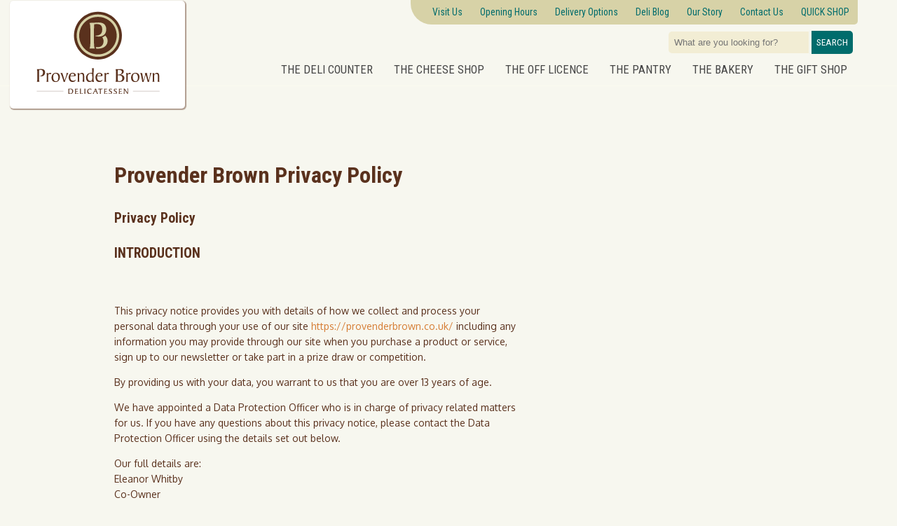

--- FILE ---
content_type: text/html; charset=UTF-8
request_url: https://provenderbrown.co.uk/Privacy-Policy
body_size: 11443
content:
<!DOCTYPE html>
<html lang="en-GB">
<head><meta name="viewport" content="width=device-width, initial-scale=1.0"/>
<meta charset="utf-8"/><!-- Global site tag (gtag.js) - Google Analytics  gtag('config', 'UA-69660720-1'); -->
<script async src="https://www.googletagmanager.com/gtag/js?id=G-SEDF2CVPGX"></script>
<script>
  window.dataLayer = window.dataLayer || [];
  function gtag(){dataLayer.push(arguments);}
  gtag('js', new Date());
  gtag('config', 'G-SEDF2CVPGX');
</script>
  	<link href="https://fonts.googleapis.com/css2?family=Oxygen:wght@400;700&display=swap" rel="stylesheet">
	<link href="https://fonts.googleapis.com/css2?family=Roboto+Condensed:wght@400;700&display=swap" rel="stylesheet">
	<title>Privacy Policy</title>
	<meta name="keywords" content="Privacy Policy">			<meta name="description" content="Privacy Policy">
		<meta property="og:description" content="Privacy Policy"/>
		<link rel="canonical" href="https://provenderbrown.co.uk/Privacy-Policy"/>
	<meta property="og:type"   content="website" /> 
	<meta property="og:url"    content="https://provenderbrown.co.uk/Privacy-Policy"/>
	<meta property="og:title" content="Privacy Policy" />
	<meta property="og:image" content="https://provenderbrown.co.uk/pubd/images/upd/174ac8d3bbc-provbrown0077-original.1900.jpg" />
	<meta property="og:site_name" content="Provender Brown" />
	<meta property="fb:admins" content="524666403"/>
	<link rel="apple-touch-icon" sizes="76x76" href="/apple-touch-icon.png">
	<link rel="icon" type="image/png" sizes="32x32" href="/favicon-32x32.png">
	<link rel="icon" type="image/png" sizes="16x16" href="/favicon-16x16.png">
	<link rel="manifest" href="/site.webmanifest">
	<link rel="mask-icon" href="/safari-pinned-tab.svg" color="#5bbad5">
	<meta name="msapplication-TileColor" content="#2d89ef">
	<meta name="theme-color" content="#d6d1a6">
	<link href="https://provenderbrown.co.uk/css/style22.css?v=18.15.8" rel="stylesheet">
	<link href="https://provenderbrown.co.uk/css/GCshop22.css?v=1769822288" rel="stylesheet">
	<style>
	 
	</style>
	</head>
	<body><div id="mobmen"><ul class=""><li><a href="https://provenderbrown.co.uk/Shop-The-Deli-Counter-id3620">The Deli Counter</a></li><li><a href="https://provenderbrown.co.uk/Shop-The-Cheese-Shop-id3643">The Cheese Shop</a></li><li><a href="https://provenderbrown.co.uk/Shop-The-Off-Licence-id3644">The Off Licence</a></li><li><a href="https://provenderbrown.co.uk/Shop-The-Pantry-id3645">The Pantry</a></li><li><a href="https://provenderbrown.co.uk/Shop-The-Bakery-id3646">The Bakery</a></li><li><a href="https://provenderbrown.co.uk/Shop-The-Gift-Shop-id3647">The Gift Shop</a></li></ul>
		<form method="get" action="search-results.php">
			<input type="search" name="search_query" placeholder="What are you looking for?">
			<button type="submit" class="purplebutton">Search</button>
		</form>
		<ul class="">
			<li><a href="https://provenderbrown.co.uk/Visit-Perth-Delicatessen-Shop" aria-label="Visitor information Opening times directions parking">Visit Us</a></li>
			<li><a href="https://provenderbrown.co.uk/Visit-Perth-Delicatessen-Shop" aria-label="Visitor information Opening times directions parking">Opening Hours</a></li>
			<li><a href="https://provenderbrown.co.uk/Delivery-Options" aria-label="Next delivery dates">Delivery Options</a></li>
			<li><a href="https://provenderbrown.co.uk/Perth-Deli-News">Deli Blog</a></li>
			<li><a href="https://provenderbrown.co.uk/About-Provender-Brown">Our Story</a></li>
			<li><a href="https://provenderbrown.co.uk/join-us">Newsletters</a></li>
			<li><a href="https://provenderbrown.co.uk/contact-us">Contact Us</a></li>
			<!--<li><a href="https://provenderbrown.co.uk/Christmas_Food_Order">Christmas Pre Order</a></li>-->
			<li><a href="https://provenderbrown.co.uk/online_Delicatessen_Shopping">QUICK SHOP</a></li>
		</ul>
		<img src="https://provenderbrown.co.uk/img/logoSquare.svg" width="100" alt="Provender Brown Perth Deli" />
			
		</div>
	<header>
	<div class="container flex">
 		<div class="logo"><a href="https://provenderbrown.co.uk/">
			<img src="https://provenderbrown.co.uk/img/logoSquare.svg" id="image1" alt="Provender Brown Perth Deli" />
			<img src="https://provenderbrown.co.uk/img/LogoLandscape.svg" id="image2" alt="Provender Brown Perth Deli" />
			</a>
		</div>
		<div class="navtainer"><nav class="main-nav">
		 	<ul class="main-menu topmenu LogoCream">
				<li><a href="https://provenderbrown.co.uk/Visit-Perth-Delicatessen-Shop" aria-label="Visitor information Opening times directions parking">Visit Us</a></li>
				<li><a href="https://provenderbrown.co.uk/Visit-Perth-Delicatessen-Shop" aria-label="Visitor information Opening times directions parking">Opening Hours</a></li>
				<li><a href="https://provenderbrown.co.uk/Delivery-Options" aria-label="Next delivery dates">Delivery Options</a></li>
				<li><a href="https://provenderbrown.co.uk/Perth-Deli-News">Deli Blog</a></li>
				<li><a href="https://provenderbrown.co.uk/About-Provender-Brown">Our Story</a></li>
		 		<li><a href="https://provenderbrown.co.uk/contact-us">Contact Us</a></li>
				<!--<li><a href="https://provenderbrown.co.uk/Christmas_Food_Order">Christmas Pre Order</a></li>-->
				<li><a href="https://provenderbrown.co.uk/online_Delicatessen_Shopping">QUICK SHOP</a></li>
			</ul></nav>
		<div id="siteSearch">
		<form method="get" action="search-results.php">
			<input type="search" name="search_query_top" placeholder="What are you looking for?">
			<button type="submit" class="purplebutton">Search</button>
		</form></div><div id="mainbasket"></div><nav class="main-nav" id="navm">
				<ul class="main-menu2"><li><a href="https://provenderbrown.co.uk/Shop-The-Deli-Counter-id3620">The Deli Counter</a></li><li><a href="https://provenderbrown.co.uk/Shop-The-Cheese-Shop-id3643">The Cheese Shop</a></li><li><a href="https://provenderbrown.co.uk/Shop-The-Off-Licence-id3644">The Off Licence</a></li><li><a href="https://provenderbrown.co.uk/Shop-The-Pantry-id3645">The Pantry</a></li><li><a href="https://provenderbrown.co.uk/Shop-The-Bakery-id3646">The Bakery</a></li><li><a href="https://provenderbrown.co.uk/Shop-The-Gift-Shop-id3647">The Gift Shop</a></li></ul>
				<div class="menu-btn" onclick="mSw(this)">
				<div class="bar1"></div>
				<div class="bar2"></div>
				<div class="bar3"></div>		
			</div>
		</nav>	
	</div>
</div></header> <div class="container mobspc"><section class="section greybg blog textblock"> <div class="col-1-2">
		<div class="padder"><h1>Provender Brown Privacy Policy</h1><h4>Privacy Policy</h4>  <h4>INTRODUCTION</h4>
<p>&nbsp;</p>
<p>This privacy notice provides you with details of how we collect and process your personal data through your use of our site <a href="../" target="_blank" rel="noopener">https://provenderbrown.co.uk/</a>&nbsp;including any information you may provide through our site when you purchase a product or service, sign up to our newsletter or take part in a prize draw or competition.</p>
<p>By providing us with your data, you warrant to us that you are over 13 years of age.</p>
<p>We have appointed a Data Protection Officer who is in charge of privacy related matters for us. If you have any questions about this privacy notice, please contact the Data Protection Officer using the details set out below.</p>
<p>Our full details are:&nbsp;<br />Eleanor Whitby<br />Co-Owner<br />Mashed Neep Limited<br />George Street<br />Perth</p>
<p>Email address <a href="mailto:info@provenderbrown.co.uk" target="_blank" rel="noopener">info@provenderbrown.co.uk</a>&nbsp;</p>
<p>If you are not happy with any aspect of how we collect and use your data, you have the right to complain to the Information Commissioner&rsquo;s Office (ICO), the UK supervisory authority for data protection issues (<a href="http://www.ico.org.uk/" data-saferedirecturl="https://www.google.com/url?hl=en-GB&amp;q=http://www.ico.org.uk/&amp;source=gmail&amp;ust=1523108704693000&amp;usg=AFQjCNEUkiMdGGvK2SFennyt38rxHWtFjw"><em>www.ico.org.uk</em></a>). We should be grateful if you would contact us first if you do have a complaint so that we can try to resolve it for you.</p>
<p>It is very important that the information we hold about you is accurate and up to date. Please let us know if at any time your personal information changes by emailing us at <a href="mailto:info@provenderbrown.co.uk" target="_blank" rel="noopener">info@provenderbrown.co.uk</a>&nbsp;</p>
<p>&nbsp;</p>
<h4>WHAT DATA DO WE COLLECT ABOUT YOU</h4>
<p>Personal data means any information capable of identifying an individual. It does not include anonymised data.</p>
<p>We may process certain types of personal data about you as follows:</p>
<p>&nbsp;</p>
<ul>
<li><strong>Identity Data</strong>&nbsp;may include your first name, maiden name, last name, username, marital status, title, date of birth and gender.</li>
<li><strong>Contact Data</strong>&nbsp;may include your billing address, delivery address, email address and telephone numbers.</li>
<li><strong>Financial Data</strong>&nbsp;may include your bank account and payment card details.</li>
<li><strong>Transaction Data</strong>&nbsp;may include details about payments between us and other details of purchases made by you.</li>
<li><strong>Technical Data</strong>&nbsp;may include your login data, internet protocol addresses, browser type and version, browser plug-in types and versions, time zone setting and location, operating system and platform and other technology on the devices you use to access this site.</li>
<li><strong>Profile Data&nbsp;</strong>may&nbsp;include<strong>&nbsp;</strong>your username and password, purchases or orders, your interests, preferences, feedback and survey responses.</li>
<li><strong>Usage Data&nbsp;</strong>may&nbsp;include information about how you use our website, products and services.</li>
<li><strong>Marketing and Communications Data&nbsp;</strong>may&nbsp;include your preferences in receiving marketing communications from us and our third parties and your communication preferences.</li>
</ul>
<p>We may also process Aggregated Data from your personal data but this data does not reveal your identity and as such in itself is not personal data. An example of this is where we review your Usage Data to work out the percentage of website users using a specific feature of our site. If we link the Aggregated Data with your personal data so that you can be identified from it, then it is treated as personal data.</p>
<p>&nbsp;</p>
<p><strong>Sensitive Data</strong></p>
<p>We do not collect any&nbsp;Sensitive Data&nbsp;about you. Sensitive data refers to data that includes details about your race or ethnicity, religious or philosophical beliefs, sex life, sexual orientation, political opinions, trade union membership, information about your health and genetic and biometric data. We do not collect any information about criminal convictions and offences.</p>
<p>Where we are required to collect personal data by law, or under the terms of the contract between us and you do not provide us with that data when requested, we may not be able to perform the contract (for example, to deliver goods or services to you). If you don&rsquo;t provide us with the requested data, we may have to cancel a product or service you have ordered but if we do, we will notify you at the time.</p>
<p>&nbsp;</p>
<p><strong>HOW WE COLLECT YOUR PERSONAL DATA</strong></p>
<p>&nbsp;</p>
<p>We collect data about you through a variety of different methods including:</p>
<p>&nbsp;</p>
<p><strong>Direct interactions:</strong>&nbsp;You may provide data by filling in forms on our site (or otherwise) or by communicating with us by post, phone, email or otherwise, including when you:</p>
<ul>
<li>order our products or services;</li>
<li>create an account on our site;</li>
<li>subscribe to our service or publications;</li>
<li>request resources or marketing be sent to you;</li>
<li>enter a competition, prize draw, promotion or survey; or</li>
<li>give us feedback.</li>
<li>&nbsp;</li>
<li><strong>Automated technologies or interactions:&nbsp;</strong>As you use our site, we may automatically collect Technical Data about your equipment, browsing actions and usage patterns. We collect this data by using cookies, server logs and similar technologies. We may also receive Technical Data about you if you visit other websites that use our cookies. Please see our&nbsp;<a href="https://www.smallcitybigpersonality.co.uk/Cookies-Policy">cookie policy</a>&nbsp;&nbsp;for further details.</li>
<li>&nbsp;</li>
<li><strong>HOW WE USE YOUR PERSONAL DATA</strong></li>
</ul>
<p>We will only use your personal data when legally permitted. The most common uses of your personal data are:&nbsp;</p>
<ul>
<li>Where we need to perform the contract between us.</li>
<li>Where it is necessary for our legitimate interests (or those of a third party) and your interests and fundamental rights do not override those interests.</li>
<li>Where we need to comply with a legal or regulatory obligation.</li>
</ul>
<p>&nbsp;</p>
<p>Generally, we do not rely on consent as a legal ground for processing your personal data, other than in relation to sending marketing communications to you via email or text message. You have the right to withdraw consent to marketing at any time by&nbsp;emailing us at <a href="mailto:info@provenderbrown.co.uk" target="_blank" rel="noopener">info@provenderbrown.co.uk</a>&nbsp;</p>
<p>&nbsp;</p>
<p><strong>Purposes for processing your personal data</strong>&nbsp;&nbsp;</p>
<p>Set out below is a description of the ways we intend to use your personal data and the legal grounds on which we will process such data. We have also explained what our legitimate interests are where relevant.</p>
<p>We may process your personal data for more than one lawful ground, depending on the specific purpose for which we are using your data.</p>
<p>&nbsp;</p>
<table>
<tbody>
<tr>
<td width="227">
<p><strong>Purpose/Activity</strong></p>
<p><strong>&nbsp;</strong></p>
</td>
<td width="172">
<p><strong>Type of data</strong></p>
<p><strong>&nbsp;</strong></p>
</td>
<td width="275">
<p><strong>Lawful basis for processing</strong></p>
<p><strong>&nbsp;</strong></p>
</td>
</tr>
<tr>
<td width="227">
<p>To register you as a new customer</p>
<p>&nbsp;</p>
</td>
<td width="172">
<p>(a) Identity</p>
<p>(b) Contact</p>
<p>&nbsp;</p>
</td>
<td width="275">
<p>Performance of a contract with you</p>
<p>&nbsp;</p>
</td>
</tr>
<tr>
<td width="227">
<p>To process and deliver your order including:</p>
<p>(a) Manage payments, fees and charges</p>
<p>(b) Collect and recover money owed to us</p>
<p>&nbsp;</p>
</td>
<td width="172">
<p>(a) Identity</p>
<p>(b) Contact</p>
<p>(c) Financial</p>
<p>(d) Transaction</p>
<p>(e) Marketing and Communications</p>
<p>&nbsp;</p>
</td>
<td width="275">
<p>(a) Performance of a contract with you</p>
<p>(b) Necessary for our legitimate interests to recover debts owed to us</p>
<p>&nbsp;</p>
</td>
</tr>
<tr>
<td width="227">
<p>To manage our relationship with you which will include:</p>
<p>(a) Notifying you about changes to our terms or privacy policy</p>
<p>(b) Asking you to leave a review or take a survey</p>
<p>&nbsp;</p>
</td>
<td width="172">
<p>(a) Identity</p>
<p>(b) Contact</p>
<p>(c) Profile</p>
<p>(d) Marketing and Communications</p>
<p>&nbsp;</p>
</td>
<td width="275">
<p>(a) Performance of a contract with you</p>
<p>(b) Necessary to comply with a legal obligation</p>
<p>(c) Necessary for our legitimate interests to keep our records updated and to study how customers use our products/services</p>
<p>&nbsp;</p>
</td>
</tr>
<tr>
<td width="227">
<p>To enable you to partake in a prize draw, competition or complete a survey</p>
<p>&nbsp;</p>
</td>
<td width="172">
<p>(a) Identity</p>
<p>(b) Contact</p>
<p>(c) Profile</p>
<p>(d) Usage</p>
<p>(e) Marketing and Communications</p>
<p>&nbsp;</p>
</td>
<td width="275">
<p>(a) Performance of a contract with you</p>
<p>(b) Necessary for our legitimate interests to study how customers use our products/services, to develop them and grow our business</p>
<p>&nbsp;</p>
</td>
</tr>
<tr>
<td width="227">
<p>To administer and protect our business and our site (including troubleshooting, data analysis, testing, system maintenance, support, reporting and hosting of data)</p>
<p>&nbsp;</p>
</td>
<td width="172">
<p>(a) Identity</p>
<p>(b) Contact</p>
<p>(c) Technical</p>
<p>&nbsp;</p>
</td>
<td width="275">
<p>(a) Necessary for our legitimate interests for running our business, provision of administration and IT services, network security, to prevent fraud and in the context of a business reorganisation or group restructuring exercise</p>
<p>(b) Necessary to comply with a legal obligation</p>
<p>&nbsp;</p>
</td>
</tr>
<tr>
<td width="227">
<p>To deliver relevant content and advertisements to you and measure and understand the effectiveness of our advertising</p>
<p>&nbsp;</p>
</td>
<td width="172">
<p>(a) Identity</p>
<p>(b) Contact</p>
<p>(c) Profile</p>
<p>(d) Usage</p>
<p>(e) Marketing and Communications</p>
<p>(f) Technical</p>
<p>&nbsp;</p>
</td>
<td width="275">
<p>Necessary for our legitimate interests to study how customers use our products/services, to develop them, to grow our business and to inform our marketing strategy</p>
<p>&nbsp;</p>
</td>
</tr>
<tr>
<td width="227">
<p>To use data analytics to improve our website, products/services, marketing, customer relationships and experiences</p>
<p>&nbsp;</p>
</td>
<td width="172">
<p>(a) Technical</p>
<p>(b) Usage</p>
<p>&nbsp;</p>
</td>
<td width="275">
<p>Necessary for our legitimate interests to define types of customers for our products and services, to keep our site updated and relevant, to develop our business and to inform our marketing strategy</p>
<p>&nbsp;</p>
</td>
</tr>
<tr>
<td width="227">
<p>To make suggestions and recommendations to you about goods or services that may be of interest to you</p>
<p>&nbsp;</p>
</td>
<td width="172">
<p>(a) Identity</p>
<p>(b) Contact</p>
<p>(c) Technical</p>
<p>(d) Usage</p>
<p>(e) Profile</p>
<p>&nbsp;</p>
</td>
<td width="275">
<p>Necessary for our legitimate interests to develop our products/services and grow our business</p>
<p>&nbsp;</p>
</td>
</tr>
</tbody>
</table>
<p>&nbsp;</p>
<p><strong>Marketing communications&nbsp;</strong></p>
<p>&nbsp;You will receive marketing communications from us if you have:</p>
<p>&nbsp;(i)&nbsp;&nbsp;&nbsp;&nbsp;&nbsp;&nbsp;&nbsp;&nbsp;&nbsp;&nbsp;&nbsp;&nbsp;&nbsp;&nbsp;&nbsp;&nbsp;&nbsp;&nbsp;&nbsp;requested marketing information from us when you purchased goods or services from us; or</p>
<p>(ii)&nbsp;&nbsp;&nbsp;&nbsp;&nbsp;&nbsp;&nbsp;&nbsp;&nbsp;&nbsp;&nbsp;&nbsp;&nbsp;&nbsp;&nbsp;&nbsp;&nbsp;requested marketing information from us when you entered a competition or registered for a promotion or free resources; and</p>
<p>(iii)&nbsp;&nbsp;&nbsp;&nbsp;&nbsp;&nbsp;&nbsp;&nbsp;&nbsp;&nbsp;&nbsp;&nbsp;&nbsp;&nbsp;&nbsp;&nbsp;in each case, you have not opted out of receiving that marketing.&nbsp;</p>
<p>&nbsp;We will get your express opt-in consent before we share your personal data with any third party for marketing purposes.</p>
<p>Where you opt out of receiving our marketing communications, this will not apply to personal data provided to us as a result of a product/service purchase, warranty registration, product/service experience or other transactions.</p>
<p>&nbsp;</p>
<p><strong>Change of purpose</strong>&nbsp;&nbsp;</p>
<p>&nbsp;</p>
<p>We will only use your personal data for the purposes for which we collected it, unless we reasonably consider that we need to use it for another reason and that reason is compatible with the original purpose.&nbsp;</p>
<p>If we need to use your personal data for a purpose unrelated to the purpose for which we collected the data, we will notify you and we will explain the legal ground of processing.</p>
<p>We may process your personal data without your knowledge or consent where this is required or permitted by law.&nbsp;</p>
<p>&nbsp;</p>
<ul>
<li><strong>DISCLOSURES OF YOUR PERSONAL DATA</strong></li>
</ul>
<p>We may have to share your personal data with the parties set out below for the purposes set out in the table in paragraph 4 above:&nbsp;</p>
<ul>
<li>Service providers who provide IT and system administration services.</li>
<li>Professional advisers including lawyers, bankers, auditors and insurers who provide consultancy, banking, legal, insurance and accounting services.</li>
<li>HM Revenue &amp; Customs, regulators and other authorities based in the United Kingdom and other relevant jurisdictions who require reporting of processing activities in certain circumstances.</li>
<li>Mailchimp in order to send you marketing emails</li>
<li>Third parties to whom we sell, transfer, or merge parts of our business or our assets.</li>
</ul>
<p>We require all third parties to whom we transfer your data to respect the security of your personal data and to treat it in accordance with the law. We only allow such third parties to process your personal data for specified purposes and in accordance with our instructions.&nbsp;</p>
<ul>
<li><strong>INTERNATIONAL TRANSFERS</strong></li>
</ul>
<p>We share your personal data within our group of companies which involves transferring your data outside the European Economic Area (<strong>EEA</strong>) to Mailchimp, our preferred e-marketing provider.</p>
<p>Countries outside of the European Economic Area (<strong>EEA</strong>) do not always offer the same levels of protection to your personal data, so European law has prohibited transfers of personal data outside of the EEA unless the transfer meets certain criteria.</p>
<p>Many of our third parties service providers are based outside the European Economic Area (<strong>EEA</strong>) so their processing of your personal data will involve a transfer of data outside the EEA.</p>
<p>Whenever we transfer your personal data out of the EEA, we do our best to ensure a similar degree of security of data by ensuring at least one of the following safeguards is implemented:&nbsp;</p>
<ul>
<li>We will only transfer your personal data to countries that have been deemed to provide an adequate level of protection for personal data by the European Commission; or</li>
<li>Where we use certain service providers, we may use specific contracts or codes of conduct or certification mechanisms approved by the European Commission which give personal data the same protection it has in Europe; or</li>
<li>Where we use providers based in the United States, we may transfer data to them if they are part of the EU-US Privacy Shield which requires them to provide similar protection to personal data shared between the Europe and the US.</li>
</ul>
<p>&nbsp;</p>
<ul>
<li><strong>DATA SECURITY</strong>&nbsp;</li>
</ul>
<p>We have put in place appropriate security measures to prevent your personal data from being accidentally lost, used or accessed in an unauthorised way, altered or disclosed. In addition, we limit access to your personal data to those employees, agents, contractors and other third parties who have a business need to know such data. They will only process your personal data on our instructions and they are subject to a duty of confidentiality.</p>
<p>We have put in place procedures to deal with any suspected personal data breach and will notify you and any applicable regulator of a breach where we are legally required to do so.&nbsp;</p>
<p>&nbsp;</p>
<ul>
<li><strong>DATA RETENTION</strong>&nbsp;&nbsp;</li>
</ul>
<p>We will only retain your personal data for as long as necessary to fulfil the purposes we collected it for, including for the purposes of satisfying any legal, accounting, or reporting requirements.&nbsp;</p>
<p>To determine the appropriate retention period for personal data, we consider the amount, nature, and sensitivity of the personal data, the potential risk of harm from unauthorised use or disclosure of your personal data, the purposes for which we process your personal data and whether we can achieve those purposes through other means, and the applicable legal requirements.&nbsp;&nbsp;</p>
<p>By law we have to keep basic information about our customers (including Contact, Identity, Financial and Transaction Data) for six years after they cease being customers for tax purposes.&nbsp;</p>
<p>In some circumstances you can ask us to delete your data: see below for further information.&nbsp;</p>
<p>In some circumstances we may anonymise your personal data (so that it can no longer be associated with you) for research or statistical purposes in which case we may use this information indefinitely without further notice to you.&nbsp;</p>
<p>&nbsp;</p>
<ul>
<li><strong>YOUR LEGAL RIGHTS</strong>&nbsp;</li>
</ul>
<p>Under certain circumstances, you have rights under data protection laws in relation to your personal data. These include the right to:&nbsp;</p>
<ul>
<li>Request access to your personal data.</li>
<li>Request correction of your personal data.</li>
<li>Request erasure of your personal data.</li>
<li>Object to processing of your personal data.</li>
<li>Request restriction of processing your personal data.</li>
<li>Request transfer of your personal data.</li>
<li>Right to withdraw consent.</li>
</ul>
<p>You can see more about these rights at:</p>
<p><a href="https://ico.org.uk/for-organisations/guide-to-the-general-data-protection-regulation-gdpr/individual-rights/" data-saferedirecturl="https://www.google.com/url?hl=en-GB&amp;q=https://ico.org.uk/for-organisations/guide-to-the-general-data-protection-regulation-gdpr/individual-rights/&amp;source=gmail&amp;ust=1523108704694000&amp;usg=AFQjCNGXu4B5_mFaShBSzrmzdLXjeDlgOw">https://ico.org.uk/for-organisations/guide-to-the-general-data-protection-regulation-gdpr/individual-rights/</a></p>
<p>&nbsp;</p>
<p>You will not have to pay a fee to access your personal data (or to exercise any of the other rights). However, we may charge a reasonable fee if your request is clearly unfounded, repetitive or excessive. Alternatively, we may refuse to comply with your request in these circumstances.&nbsp;&nbsp;</p>
<p>We may need to request specific information from you to help us confirm your identity and ensure your right to access your personal data (or to exercise any of your other rights). This is a security measure to ensure that personal data is not disclosed to any person who has no right to receive it. We may also contact you to ask you for further information in relation to your request to speed up our response.&nbsp;&nbsp;</p>
<p>We try to respond to all legitimate requests within one month. Occasionally it may take us longer than a month if your request is particularly complex or you have made a number of requests. In this case, we will notify you and keep you updated.&nbsp;</p>
<p>&nbsp;</p>
<ul>
<li><strong>THIRD-PARTY LINKS</strong>&nbsp; &nbsp;</li>
</ul>
<p>This website may include links to third-party websites, plug-ins and applications. Clicking on those links or enabling those connections may allow third parties to collect or share data about you. We do not control these third-party websites and are not responsible for their privacy statements. When you leave our website, we encourage you to read the privacy notice of every website you visit.&nbsp;</p>
<p>&nbsp;</p>
<ul>
<li><strong>COOKIES</strong>&nbsp;</li>
</ul>
<p>You can set your browser to refuse all or some browser cookies, or to alert you when websites set or access cookies. If you disable or refuse cookies, please note that some parts of this website may become inaccessible or not function properly. For more information about the cookies we use, please see&nbsp; our&nbsp;<a href="../pages/cookie-policy">Cookies-Policy</a></p> </div></div></section></div><div id="addingbasket"></div><div class="bar container">
	<section class="footlinks container">
		<div class="footLogo">
				<img src="https://provenderbrown.co.uk/img/logoSquare.svg" alt="Logo of Provender Brown Perth Delicatessen"> <div class="socialiconboxheader socialdesktop">
				
				<a href="https://www.facebook.com/ProvenderBrownDelicatessen/" target="_blank"  rel="noopener" title="Message us on Facebook"><div class="socialblob facebook">
				<div class="socialpad">
					<svg xml:space="preserve" viewBox="0 0 100 100" y="0px" height="23" width="23" x="0px" xmlns:xlink="http://www.w3.org/1999/xlink" xmlns="http://www.w3.org/2000/svg" version="1.1">
					<path id="f" d="M33.6,97.6V53.5h14.8l2.2-17.2h-17v-11c0-5,1.4-8.4,8.5-8.4l9.1,0V1.7C49.6,1.5,44.2,1,37.9,1 C24.8,1,15.8,9,15.8,23.7v12.7H1v17.2h14.8v44.1H33.6z" fill="#FFFFFF"></path>
					</svg>
				</div>
			</div></a>
			<a href="https://twitter.com/provenderbrown" title="Message us on Twitter" target="_blank" rel="noopener">
			<div class="socialblob twitter">
				<div class="socialpad">
					<svg xmlns="http://www.w3.org/2000/svg" viewBox="0 0 300.00006 244.18703" height="20" width="23" version="1.1">
						<g style="" transform="translate(-539.18 -568.86)">
						<path d="m633.9 812.04c112.46 0 173.96-93.168 173.96-173.96 0-2.6463-0.0539-5.2806-0.1726-7.903 11.938-8.6302 22.314-19.4 30.498-31.66-10.955 4.8694-22.744 8.1474-35.111 9.6255 12.623-7.5693 22.314-19.543 26.886-33.817-11.813 7.0031-24.895 12.093-38.824 14.841-11.157-11.884-27.041-19.317-44.629-19.317-33.764 0-61.144 27.381-61.144 61.132 0 4.7978 0.5364 9.4646 1.5854 13.941-50.815-2.5569-95.874-26.886-126.03-63.88-5.2508 9.0354-8.2785 19.531-8.2785 30.73 0 21.212 10.794 39.938 27.208 50.893-10.031-0.30992-19.454-3.0635-27.69-7.6468-0.009 0.25652-0.009 0.50661-0.009 0.78077 0 29.61 21.075 54.332 49.051 59.934-5.1376 1.4006-10.543 2.1516-16.122 2.1516-3.9336 0-7.766-0.38716-11.491-1.1026 7.7838 24.293 30.355 41.971 57.115 42.465-20.926 16.402-47.287 26.171-75.937 26.171-4.929 0-9.7983-0.28036-14.584-0.84634 27.059 17.344 59.189 27.464 93.722 27.464" fill="#FFF"></path>
						</g>
					</svg>
					</div>
					</div>
					</a> 
					<a href="https://www.instagram.com/provender_brown_delicatessen/"  target="_blank"  rel="noopener" title="Follow us on Instagram" aria-label="Follow us on Instagram"><div class="socialblob insta">
						<div class="socialpad">
						<svg xmlns="http://www.w3.org/2000/svg" xmlns:xlink="http://www.w3.org/1999/xlink" version="1.1" x="0px" y="0px" viewBox="0 0 512 512" xml:space="preserve"><g><path d="M256,49.5c67.3,0,75.2,0.3,101.8,1.5c24.6,1.1,37.9,5.2,46.8,8.7c11.8,4.6,20.2,10,29,18.8c8.8,8.8,14.3,17.2,18.8,29   c3.4,8.9,7.6,22.2,8.7,46.8c1.2,26.6,1.5,34.5,1.5,101.8s-0.3,75.2-1.5,101.8c-1.1,24.6-5.2,37.9-8.7,46.8   c-4.6,11.8-10,20.2-18.8,29c-8.8,8.8-17.2,14.3-29,18.8c-8.9,3.4-22.2,7.6-46.8,8.7c-26.6,1.2-34.5,1.5-101.8,1.5   s-75.2-0.3-101.8-1.5c-24.6-1.1-37.9-5.2-46.8-8.7c-11.8-4.6-20.2-10-29-18.8c-8.8-8.8-14.3-17.2-18.8-29   c-3.4-8.9-7.6-22.2-8.7-46.8c-1.2-26.6-1.5-34.5-1.5-101.8s0.3-75.2,1.5-101.8c1.1-24.6,5.2-37.9,8.7-46.8   c4.6-11.8,10-20.2,18.8-29c8.8-8.8,17.2-14.3,29-18.8c8.9-3.4,22.2-7.6,46.8-8.7C180.8,49.7,188.7,49.5,256,49.5 M256,4.1   c-68.4,0-77,0.3-103.9,1.5C125.3,6.8,107,11.1,91,17.3c-16.6,6.4-30.6,15.1-44.6,29.1c-14,14-22.6,28.1-29.1,44.6   c-6.2,16-10.5,34.3-11.7,61.2C4.4,179,4.1,187.6,4.1,256c0,68.4,0.3,77,1.5,103.9c1.2,26.8,5.5,45.1,11.7,61.2   c6.4,16.6,15.1,30.6,29.1,44.6c14,14,28.1,22.6,44.6,29.1c16,6.2,34.3,10.5,61.2,11.7c26.9,1.2,35.4,1.5,103.9,1.5   s77-0.3,103.9-1.5c26.8-1.2,45.1-5.5,61.2-11.7c16.6-6.4,30.6-15.1,44.6-29.1c14-14,22.6-28.1,29.1-44.6   c6.2-16,10.5-34.3,11.7-61.2c1.2-26.9,1.5-35.4,1.5-103.9s-0.3-77-1.5-103.9c-1.2-26.8-5.5-45.1-11.7-61.2   c-6.4-16.6-15.1-30.6-29.1-44.6c-14-14-28.1-22.6-44.6-29.1c-16-6.2-34.3-10.5-61.2-11.7C333,4.4,324.4,4.1,256,4.1L256,4.1z" fill="#FFFFFF"/>
	<path d="M256,126.6c-71.4,0-129.4,57.9-129.4,129.4S184.6,385.4,256,385.4S385.4,327.4,385.4,256S327.4,126.6,256,126.6z M256,340   c-46.4,0-84-37.6-84-84s37.6-84,84-84c46.4,0,84,37.6,84,84S302.4,340,256,340z" fill="#FFFFFF"/>
	<circle cx="390.5" cy="121.5" r="30.2" fill="#FFFFFF"/></g></svg>
					</div></div></a> 
			</div></div>
			<div>
						<p>23 George Street<br/>Perth PH1 5JY<br/>Scotland</p><br/>
						<p><a href="tel:01738 587300">01738 587300</a><br/>info@provenderbrown.co.uk<br/><a href="contact-us">Contact Form</a></p><br/> 
						<p><a href="https://g.page/r/CYCDBpEUXPIIEAE" target="_blank">Directions &amp; Reviews</a></p> 
			</div>
			<div>
				<h4>Dietary Requirements</h4>
					<ul>
						<li><a href="Department-Gluten-Free-id25">Gluten Free</a></li>
						<li><a href="Department-Dairy-Free-id88">Dairy Free</a></li>
						<li><a href="Department-Vegetarian-id52">Vegetarian</a></li>
						<li><a href="Department-Vegan-id26">Vegan</a></li>
						<li><a href="Department-Organic-id10">Organic</a></li>
					</ul>
			</div>
			<div>
				<h4>Speciality Pages</h4> 
					<ul>
						<li><a href="https://provenderbrown.co.uk/Shop-Whisky-id3697">Scotch Whisky</a></li>
						<li><a href="https://provenderbrown.co.uk/Shop-Gins-amp-Gin-Liqueurs-id8685">Gins</a></li>
						<li><a href="https://provenderbrown.co.uk/Department-Perthshire-Produce-id67">Perthshire Products</a></li>
						<li><a href="Department-Scottish-id19">Scottish Products</a></li>
						<li> &nbsp; </li>
						<li><a href="https://provenderbrown.co.uk/online_Delicatessen_Shopping">QUICK SHOP</a></li>
					</ul>
			</div>
			<div class="signup">
				<h4>Join our Newsletter</h4>
				<p class="small">Each and every month - and possibly twice at Christmas - we send out every food lover's favourite newsletter.</p>
				<p class="small">Packed full of news from the deli, you'll find recipe ideas, new products, producer interviews and lots of really interesting chat that us foodies like to get excited about! </p>
				<form action="/join-us" method="post"><input type="submit" name="submit" value="Sign Up" /></form>
			</div>				
		</div>
	</section>	
	</div> 
	 <footer class="footer">
			<div class="footer-inner">
				<ul><li><a href="https://provenderbrown.co.uk/Delivery-Options">Delivery Options and Dates</a></li><li><a href="https://provenderbrown.co.uk/join-us">Newsletters</a></li><li><a href="https://provenderbrown.co.uk/returns-policy"  title="Returns Policy">Returns Policy</a></li> <li><a href="https://provenderbrown.co.uk/Cookie-Policy"  title="Cookie Policy">Cookie Policy</a></li> <li><a href="https://provenderbrown.co.uk/Privacy-Policy"  title="Privacy Policy">Privacy Policy</a></li> <li>&copy; 2026 Provender Brown &nbsp; | &nbsp; Company No: SC268710 </li>
				</ul>
			</div>
		</footer>
  	<script type="application/ld+json">
{
  "@context": "http://schema.org",
  "@type": "GroceryStore",
  "address": {
    "@type": "PostalAddress",
    "postalCode": "PH1 5JY",
    "addressLocality": "Perth",
    "addressRegion": "Perthshire",
    "streetAddress": "23 George Street"
  },
  "description": "Provender Brown is an award-winning, family-owned deli in the heart of Perth, and is one of the citys favourite independent shops.",
  "name": "Provender Brown Delicatessen and Cheesemonger",
  "telephone": "01738 587300",
  "email": "info@provenderbrown.co.uk",
  "openingHours": [
    "Mo-Sa 09:00-17:00" 
  ],
  "priceRange": "$$$",
  "image": "https://provenderbrown.co.uk/pubd/images/upd/174ac8d3bbc-provbrown0077-original.1900.jpg",
  "logo": "https://provenderbrown.co.uk/img/logoSquare.svg",
  "url": "https://provenderbrown.co.uk"
}
 
</script> 
<script src="https://ajax.googleapis.com/ajax/libs/jquery/3.5.1/jquery.min.js"></script>
<script src="https://provenderbrown.co.uk/js/atholl.js?v=1.08"></script><script>
	
  	function mSw(x) {
		x.classList.toggle("change");
		document.getElementById("mobmen").classList.toggle('show');
	}
	function filter() {
		document.getElementById("filterfix").classList.toggle('show');
		document.getElementById("filteron").classList.toggle('show');
		document.getElementById("filteroff").classList.toggle('show');
		$(window).scrollTop(0);
	}
		
	window.onscroll = function() {scrollFunction()};
 	function scrollFunction() {
	  if (document.body.scrollTop > 40 || document.documentElement.scrollTop > 40) {
		document.getElementById("image1").style.display = "none";
	 	document.getElementById("image2").style.display = "block";
		$("#navm").addClass("fixed");
		$("#mainbasket").addClass("fix");
		
	  } else {
		document.getElementById("image2").style.display = "none";
	 	document.getElementById("image1").style.display = "block";
		$("#navm").removeClass("fixed");
		$("#mainbasket").removeClass("fix");
	  }
	}
	
	
	</script><script>
		function closemodule(){
		document.getElementById('module').style.display = "none";
			var xhttp = new XMLHttpRequest();
			xhttp.open("GET", "includes/session_Write.php", true);
			xhttp.send();
		} </script></body>
</html> 

--- FILE ---
content_type: image/svg+xml
request_url: https://provenderbrown.co.uk/img/logoSquare.svg
body_size: 17947
content:
<?xml version="1.0" encoding="utf-8"?>
<!-- Generator: Adobe Illustrator 22.1.0, SVG Export Plug-In . SVG Version: 6.00 Build 0)  -->
<svg version="1.1" id="Layer_1" xmlns="http://www.w3.org/2000/svg" xmlns:xlink="http://www.w3.org/1999/xlink" x="0px" y="0px"
	 viewBox="0 0 242 160" style="enable-background:new 0 0 242 160;" xml:space="preserve">
<style type="text/css">
	.st0{fill:#5A311D;}
	.st1{fill-rule:evenodd;clip-rule:evenodd;fill:#5A311D;}
	.st2{fill:#705544;}
	.st3{fill:#D6D1A6;}
	.st4{fill-rule:evenodd;clip-rule:evenodd;fill:#D6D1A6;}
</style>
<path class="st0" d="M4.8,136.8h5.1c-0.9-1-0.9-4.7-0.9-11.5c0-6.4,0.1-10.2,0.3-11.2c0.9-0.2,1.8-0.2,2.5-0.2
	c3.3,0,4.9,1.6,4.9,5.1c0,4.1-2.4,6.5-6.5,6.5H9.8c1.1,0.6,2.3,0.8,3.8,0.8c4.1,0,7-3,7-7.5c0-4.3-2.4-6.5-7.1-6.5
	c-2,0-4.4,0.3-7.5,0.3H4.8c0.9,1,0.9,4.8,0.9,11.5v1.5C5.7,132.3,5.7,135.9,4.8,136.8"/>
<path class="st0" d="M23,136.8h4.3c-0.6-0.5-0.8-1.9-0.8-4.2c0-1.9,0-3.5,0-4.7c0-4.6,0.3-5.9,2.5-5.9c0.7,0,1.4,0.1,2,0.1
	c0.9,0,1.5-0.4,1.5-1.1c0-0.8-0.8-1.4-2-1.4c-1.6,0-2.8,0.8-4,2.6c-0.1-1.7,0-2.3-0.6-2.3c-0.2,0-1.2,0.2-2.8,0.5
	c0.8,0.5,0.8,2.7,0.8,6.9v4.8C23.8,134.7,23.7,136.3,23,136.8"/>
<path class="st1" d="M40.8,121c3,0,5.2,3,5.2,7.5c0,4.9-1.5,7.4-4.4,7.4c-3.2,0-5.5-2.8-5.5-7.9C36,123.4,37.8,121,40.8,121
	 M41.5,119.6c-4.9,0-8.5,3.5-8.5,9.2c0,5.4,2.8,8.5,7.7,8.5c5,0,8.3-3.7,8.3-9.8C49,122.6,46.2,119.6,41.5,119.6z"/>
<path class="st0" d="M56.3,137h2.2c3.4-10.5,6-16.1,6.9-17h-3.9c0.2,0.4,0.3,0.9,0.3,1.4c0,1.3-1.1,5.7-3.8,12.9
	c-3-9.7-3.9-14.5-5.1-14.5h-0.3l-2.7,0.3C50.8,120.3,53,125.9,56.3,137"/>
<path class="st1" d="M69.5,124.9c0.3-2.3,1.9-4,3.9-4c1.8,0,3.1,1.3,3.1,2.8c0,1.2-1,1.3-3.6,1.3h-0.5c-1.3,0-2.1-0.1-2.5-0.1
	 M79.3,132.7c-1.4,1.5-3,2.2-4.8,2.2c-3.3,0-5.5-2.4-5.5-6.8c0-0.8,0.1-1.5,0.3-2.1c1.3,0.1,2.6,0.1,3.6,0.1c4.9,0,6.7,0,6.7-1.5
	c0-2.8-2.3-5-5.9-5c-4.7,0-7.8,3.3-7.8,8.9c0,5.4,3,8.8,7.4,8.8c3.4,0,6-2.3,6-4.1V132.7z"/>
<path class="st1" d="M82.5,136.8h4.3c-0.7-0.5-0.8-2.1-0.8-4.8v-3.6c0-4.1,0-6.7,3.8-6.7c3.1,0,3.2,1.7,3.2,4.9v0.9
	c0,3,0,6.2-0.2,9.4h3.7c-0.8-0.6-0.8-1.9-0.8-3.8v-4.9c0-5.6-0.3-8.5-4.3-8.5c-2.2,0-3.8,0.8-5.3,2.8v-0.5c0-0.8-0.1-1.4-0.2-1.9
	l-3.4,0.4c0.8,0.5,0.8,2.7,0.8,6.9v4.8C83.3,134.7,83.3,136.3,82.5,136.8"/>
<path class="st1" d="M107.5,135.3c-2.9,0-5.3-2.5-5.3-6.8c0-4.8,2.5-7.5,6.4-7.5c1.2,0,1.9,0.3,2.2,0.9c0.3,0.7,0.3,3.4,0.3,8.2
	C111,133.3,110.6,135.3,107.5,135.3 M114.1,110.5l-3.8,0.6c0.6,0.9,0.7,2.4,0.7,4.7v4c-0.8-0.1-1.4-0.1-1.8-0.1
	c-6.4,0-10,3.7-10,9.4c0,5,2.7,8.2,6.7,8.2c2.1,0,4-0.9,5-2.3v0.5c0,0.7,0.1,1.2,0.2,1.7l3.5-0.2c-0.9-0.8-0.9-3.7-0.9-9.1
	C113.6,117.8,114,112.1,114.1,110.5z"/>
<path class="st1" d="M120.9,124.9c0.3-2.3,1.9-4,3.9-4c1.8,0,3.1,1.3,3.1,2.8c0,1.2-1,1.3-3.6,1.3h-0.5c-1.3,0-2.1-0.1-2.5-0.1
	 M130.7,132.7c-1.4,1.5-3,2.2-4.8,2.2c-3.3,0-5.5-2.4-5.5-6.8c0-0.8,0.1-1.5,0.3-2.1c1.3,0.1,2.6,0.1,3.6,0.1c4.9,0,6.7,0,6.7-1.5
	c0-2.8-2.3-5-5.9-5c-4.7,0-7.8,3.3-7.8,8.9c0,5.4,3,8.8,7.4,8.8c3.4,0,6-2.3,6-4.1V132.7z"/>
<path class="st0" d="M133.9,136.8h4.3c-0.6-0.5-0.8-1.9-0.8-4.2c0-1.9,0-3.5,0-4.7c0-4.6,0.3-5.9,2.5-5.9c0.7,0,1.4,0.1,2,0.1
	c0.9,0,1.5-0.4,1.5-1.1c0-0.8-0.8-1.4-2-1.4c-1.6,0-2.8,0.8-4,2.6c-0.1-1.7,0-2.3-0.6-2.3c-0.2,0-1.2,0.2-2.8,0.5
	c0.8,0.5,0.8,2.7,0.8,6.9v4.8C134.7,134.7,134.6,136.3,133.9,136.8"/>
<path class="st1" d="M160,122v-0.3c0-3.9,0.1-6.4,0.3-7.5c0.8-0.1,1.5-0.1,2.2-0.1c3.6,0,5.5,1.3,5.5,3.8c0,3.2-2.3,5.1-7,5.1h-1
	 M160,124.3h2.4c4.3,0,6.5,2.1,6.5,5.6c0,3.6-2.1,5.7-5.6,5.7c-1.8,0-2.8-0.4-3-1c-0.1-0.4-0.3-2.4-0.3-5.8V124.3z M158.4,136.8
	c1.6,0,3.3,0.2,5.3,0.2c5.8,0,9.1-3.2,9.1-7.4c0-3.6-2.5-6-7-6.5c3.9-1.3,5.8-3.4,5.8-6.1c0-2.8-2-4.6-5.8-4.6
	c-2.1,0-4.4,0.3-6.8,0.3h-3.2c0.9,1,0.9,4.8,0.9,11.5v1.5c0,6.5,0,10.1-0.9,11H158.4z"/>
<path class="st0" d="M175.6,136.8h4.3c-0.6-0.5-0.8-1.9-0.8-4.2c0-1.9,0-3.5,0-4.7c0-4.6,0.3-5.9,2.5-5.9c0.7,0,1.4,0.1,2,0.1
	c0.9,0,1.5-0.4,1.5-1.1c0-0.8-0.8-1.4-2-1.4c-1.6,0-2.8,0.8-4,2.6c-0.1-1.7,0-2.3-0.6-2.3c-0.2,0-1.2,0.2-2.8,0.5
	c0.8,0.5,0.8,2.7,0.8,6.9v4.8C176.4,134.7,176.3,136.3,175.6,136.8"/>
<path class="st1" d="M193.5,121c3,0,5.2,3,5.2,7.5c0,4.9-1.5,7.4-4.4,7.4c-3.2,0-5.5-2.8-5.5-7.9C188.7,123.4,190.4,121,193.5,121
	 M194.1,119.6c-4.9,0-8.5,3.5-8.5,9.2c0,5.4,2.8,8.5,7.7,8.5c5,0,8.3-3.7,8.3-9.8C201.7,122.6,198.9,119.6,194.1,119.6z"/>
<path class="st0" d="M217.5,137h2.4c2.2-9.5,3.7-15.2,5-17h-3.5c0.3,0.4,0.5,0.9,0.5,1.5c0,2.6-0.9,7-2.6,13.1
	c-2-7.9-3.1-12.3-3.1-13.3c0-0.5,0.1-0.9,0.4-1.3h-4.6c0.5,0.6,0.6,1.2,0.6,2c0,1.7-1.1,6-3.5,12.6c-1.6-10.1-1.8-14.8-3.2-14.8
	c0,0-0.2,0-0.6,0.1L203,120c1.1,1.1,2.3,6.8,4.1,17h2.4c0.6-2.5,2.4-7,4.1-13.8C214.3,125.2,215.6,129.8,217.5,137"/>
<path class="st1" d="M226.4,136.8h4.3c-0.7-0.5-0.8-2.1-0.8-4.8v-3.6c0-4.1,0-6.7,3.8-6.7c3.1,0,3.2,1.7,3.2,4.9v0.9
	c0,3,0,6.2-0.2,9.4h3.7c-0.8-0.6-0.8-1.9-0.8-3.8v-4.9c0-5.6-0.3-8.5-4.3-8.5c-2.2,0-3.8,0.8-5.3,2.8v-0.5c0-0.8-0.1-1.4-0.2-1.9
	l-3.4,0.4c0.8,0.5,0.8,2.7,0.8,6.9v4.8C227.2,134.7,227.1,136.3,226.4,136.8"/>
<path class="st1" d="M67.2,150.9c0.5-0.1,1-0.2,1.5-0.2c2.6,0,4.1,1.6,4.1,4.5c0,2.7-1.4,4.3-3.9,4.3c-1.3,0-1.7-0.1-1.8-0.6
	c0-0.3-0.1-1.2-0.1-2.6v-2.2C67,152.5,67.1,151.5,67.2,150.9 M65.3,160.1h1c0.7,0,1.6,0.1,2.6,0.1c3.3,0,5.4-2.1,5.4-5.4
	c0-2.8-1.7-4.6-4.5-4.6c-1,0-2.1,0.2-3.4,0.2h-1.1c0.4,0.4,0.4,1.9,0.4,4.7v0.6C65.7,158.3,65.7,159.7,65.3,160.1z"/>
<path class="st2" d="M69,160.4c-0.6,0-1.1,0-1.5,0c-0.4,0-0.8,0-1.1,0H65l0.3-0.3c0.3-0.3,0.3-2.1,0.3-4.4V155c0-2.5,0-4.2-0.3-4.6
	l-0.3-0.3h1.5c0.7,0,1.3-0.1,1.9-0.1c0.5,0,1-0.1,1.5-0.1c2.9,0,4.7,1.8,4.7,4.8C74.5,158.2,72.4,160.4,69,160.4z M65.6,160h0.8
	c0.3,0,0.7,0,1.1,0c0.5,0,1,0,1.5,0c3.2,0,5.2-2,5.2-5.3c0-2.8-1.6-4.5-4.3-4.5c-0.5,0-1,0-1.5,0.1c-0.6,0-1.2,0.1-1.9,0.1h-0.8
	c0.3,0.6,0.3,2.1,0.3,4.5v0.6C65.9,158,65.9,159.3,65.6,160z"/>
<path class="st2" d="M68.9,159.7c-1.3,0-1.8-0.1-1.9-0.8c-0.1-0.4-0.1-1.3-0.1-2.6v-2.2c0-1.7,0-2.7,0.1-3.2l0-0.1l0.1,0
	c0.5-0.1,1-0.2,1.5-0.2c2.7,0,4.3,1.7,4.3,4.6C73,158.1,71.5,159.7,68.9,159.7z M67.3,151.1c-0.1,0.5-0.1,1.4-0.1,3v2.2
	c0,1.3,0,2.2,0.1,2.6c0.1,0.3,0.2,0.5,1.6,0.5c2.4,0,3.8-1.5,3.8-4.1c0-2.8-1.4-4.3-4-4.3C68.2,151,67.7,151,67.3,151.1z"/>
<path class="st1" d="M77.8,160.1h1.3c1.3,0,2.3,0,3.1,0c0.6,0,1.1,0,1.5-0.1l0.3-1.5c-0.6,0.9-1.7,1.1-3.5,1.1h-0.9
	c-0.1-0.5-0.1-1.6-0.1-3.2v-1c0.2,0,0.3,0,0.4,0c1.6,0,2.7-0.1,3.4-0.9c-0.8,0.1-1.6,0.2-2.6,0.2c-0.4,0-0.8,0-1.2,0v-0.5
	c0-1.7,0-2.7,0.1-3.2h0.9c1.6,0,2.5,0.1,2.8,0.8l-0.1-1.4c-0.3,0-0.5,0-0.5,0c-0.8,0-2.1,0-3.9,0h-0.9c0.4,0.4,0.4,1.9,0.4,4.7v0.6
	C78.2,158.3,78.2,159.7,77.8,160.1"/>
<path class="st2" d="M82.2,160.3c-0.4,0-0.8,0-1.2,0c-0.6,0-1.2,0-1.9,0h-1.6l0.3-0.3c0.3-0.4,0.3-2.1,0.3-4.4V155
	c0-2.5,0-4.2-0.3-4.6l-0.3-0.3h1.3c1.1,0,2,0,2.7,0c0.5,0,0.9,0,1.2,0c0,0,0.1,0,0.1,0c0.1,0,0.2,0,0.4,0h0.2l0.1,1.6l-0.3,0.1
	c-0.2-0.6-1-0.7-2.6-0.7h-0.7c-0.1,0.5-0.1,1.4-0.1,3v0.4c0.3,0,0.6,0,1,0c0.9,0,1.8,0,2.6-0.2l0.5-0.1l-0.3,0.4
	c-0.8,0.9-1.9,0.9-3.5,0.9c0,0-0.1,0-0.2,0c0,0-0.1,0-0.1,0v0.8c0,1.2,0,2.5,0.1,3.1h0.8c1.6,0,2.7-0.2,3.3-1l0.3,0.1l-0.3,1.6
	l-0.1,0C83.4,160.3,82.8,160.3,82.2,160.3z M78.1,160h1c0.7,0,1.4,0,1.9,0c0.4,0,0.9,0,1.2,0c0.5,0,1,0,1.4-0.1l0.1-0.9
	c-0.7,0.6-1.7,0.7-3.2,0.7h-1l0-0.1c-0.1-0.4-0.1-1.4-0.1-3.3v-1.2h0.2c0.1,0,0.2,0,0.3,0c0.1,0,0.1,0,0.1,0c1.3,0,2.2,0,2.9-0.5
	c-0.7,0.1-1.4,0.1-2.1,0.1c-0.5,0-0.8,0-1.2,0l-0.2,0v-0.7c0-1.9,0-2.8,0.1-3.2l0-0.1h1c1.2,0,2.1,0,2.6,0.4l-0.1-0.7
	c-0.1,0-0.2,0-0.3,0l-0.1,0c-0.3,0-0.7,0-1.2,0c-0.7,0-1.6,0-2.7,0h-0.7c0.3,0.6,0.3,2.1,0.3,4.5v0.6C78.4,158,78.4,159.3,78.1,160z
	"/>
<path class="st1" d="M87.4,150.3c0.4,0.4,0.4,1.9,0.4,4.7v0.6c0,2.6,0,4.1-0.4,4.5h0.5c1.3,0,2.3,0,3.1,0c0.6,0,1.1,0,1.5-0.1
	l0.3-1.5c-0.6,0.9-1.5,1.1-2.9,1.1c-0.3,0-0.5,0-0.8,0c-0.1-0.4-0.1-1.8-0.1-4.1v-0.6c0-2.6,0-4.1,0.4-4.5"/>
<path class="st2" d="M91.1,160.3c-0.4,0-0.8,0-1.2,0c-0.6,0-1.2,0-1.9,0H87l0.3-0.3c0.3-0.4,0.3-2.1,0.3-4.4V155
	c0-2.5,0-4.2-0.3-4.6l-0.3-0.3h2.9l-0.3,0.3c-0.3,0.4-0.3,2.1-0.3,4.4v0.6c0,2.3,0.1,3.5,0.1,4c0.2,0,0.5,0,0.7,0
	c1.5,0,2.2-0.3,2.8-1l0.3,0.1l-0.4,1.6l-0.1,0C92.2,160.3,91.7,160.3,91.1,160.3z M87.7,160h0.2c0.7,0,1.4,0,1.9,0
	c0.4,0,0.9,0,1.2,0c0.5,0,1,0,1.4-0.1l0.2-0.8c-0.6,0.5-1.5,0.7-2.6,0.7c-0.3,0-0.5,0-0.8,0l-0.1,0l0-0.1c-0.1-0.4-0.1-2-0.1-4.2
	v-0.6c0-2.3,0-3.7,0.3-4.3h-1.5c0.3,0.6,0.3,2.1,0.3,4.5v0.6C87.9,158,87.9,159.3,87.7,160z"/>
<path class="st0" d="M96.1,160.1h2.1c-0.4-0.4-0.4-1.8-0.4-4.3v-1.2c0-2.5,0-3.9,0.4-4.3h-2.1c0.4,0.4,0.4,1.9,0.4,4.7v0.6
	C96.5,158.3,96.5,159.7,96.1,160.1"/>
<path class="st2" d="M98.6,160.3h-2.9L96,160c0.3-0.3,0.3-2.1,0.3-4.4V155c0-2.5,0-4.2-0.3-4.6l-0.3-0.3h2.9l-0.3,0.3
	c-0.3,0.3-0.3,2-0.3,4.2v1.2c0,2.2,0,3.9,0.3,4.2L98.6,160.3z M96.4,160h1.5c-0.2-0.6-0.3-1.9-0.3-4.2v-1.2c0-2.2,0-3.5,0.3-4.1
	h-1.5c0.3,0.6,0.3,2.1,0.3,4.5v0.6C96.7,158,96.7,159.3,96.4,160z"/>
<path class="st0" d="M109.1,150.3c-0.8,0-1.5-0.2-2.3-0.2c-3.3,0-5.2,2-5.2,5.2c0,3,1.9,5,4.6,5c1.8,0,3.1-0.9,3.5-2.3
	c-0.7,0.8-1.6,1.2-2.7,1.2c-2.2,0-3.8-1.6-3.8-4.3c0-2.5,1.3-4.1,3.5-4.1c1.1,0,1.9,0.6,2.4,1.6"/>
<path class="st2" d="M106.2,160.5c-2.8,0-4.7-2.1-4.7-5.2c0-3.4,2-5.4,5.4-5.4c0.4,0,0.8,0,1.2,0.1c0.4,0,0.7,0.1,1.1,0.1h0.2
	l-0.1,2.3l-0.3,0.1c-0.4-1-1.1-1.5-2.2-1.5c-2.1,0-3.4,1.5-3.4,3.9c0,2.5,1.4,4.1,3.6,4.1c1,0,2-0.4,2.6-1.2l0.3,0.1
	C109.5,159.5,108.1,160.5,106.2,160.5z M106.9,150.3c-3.2,0-5,1.9-5,5c0,2.8,1.8,4.8,4.4,4.8c1.4,0,2.5-0.6,3-1.6
	c-0.6,0.5-1.5,0.8-2.3,0.8c-2.4,0-3.9-1.8-3.9-4.5c0-2.6,1.4-4.2,3.7-4.2c1,0,1.7,0.4,2.2,1.1l0.1-1.3c-0.3,0-0.7-0.1-1-0.1
	C107.6,150.3,107.2,150.3,106.9,150.3z"/>
<path class="st1" d="M115.4,155.3l1.7-3.9l1.4,3.9 M111.9,160.1h2c0-0.2-0.1-0.3-0.1-0.5c0-0.7,0.3-1.4,0.6-2.2l0.7-1.6h3.6l1.5,4.3
	h1.7c-0.9-1.2-2.2-4.5-3.8-9.8h-1.9c0.1,0.2,0.1,0.3,0.1,0.5c0,0.2-0.4,1.7-1.5,4.1C113.9,157.2,112.9,158.9,111.9,160.1z"/>
<path class="st2" d="M122.2,160.3h-2.1l-1.5-4.3h-3.3l-0.6,1.5c-0.3,0.8-0.6,1.4-0.6,2.1c0,0.1,0,0.3,0.1,0.4l0.1,0.2h-2.5l0.2-0.3
	c0.9-1.1,1.8-2.7,2.9-5.1c1.1-2.5,1.5-3.9,1.5-4.1c0-0.1,0-0.3-0.1-0.4l-0.1-0.2h2.3l0,0.1c1.5,4.9,2.8,8.4,3.8,9.8L122.2,160.3z
	 M120.3,160h1.2c-0.9-1.5-2.2-4.8-3.6-9.5h-1.5c0,0.1,0,0.2,0,0.3c0,0.3-0.5,1.8-1.5,4.2c-1,2.3-1.8,3.8-2.7,5h1.4
	c0-0.1,0-0.2,0-0.3c0-0.7,0.3-1.4,0.6-2.2l0.7-1.7h3.8L120.3,160z"/>
<path class="st2" d="M118.7,155.5h-3.6l1.9-4.6L118.7,155.5z M115.6,155.1h2.6l-1.2-3.3L115.6,155.1z"/>
<path class="st0" d="M125.7,160.1h2.1c-0.4-0.4-0.4-1.9-0.4-4.7c0-1.3,0-2.7,0.1-4.3l1.9,0c0.8,0,1.3-0.2,1.7-0.8h-7.8l-0.4,1.2
	c0.5-0.3,1-0.4,1.5-0.4h1.6c0.1,1.5,0.1,2.8,0.1,4.1v0.6C126.1,158.3,126,159.7,125.7,160.1"/>
<path class="st2" d="M128.1,160.3h-2.9l0.3-0.3c0.3-0.3,0.3-2,0.3-4.2v-0.6c0-1.1,0-2.5-0.1-3.9h-1.5c-0.6,0-1,0.1-1.4,0.4l-0.4,0.3
	l0.5-1.8h8.2l-0.2,0.3c-0.4,0.6-0.9,0.9-1.8,0.9l-1.7,0c0,1.3-0.1,2.6-0.1,4.2c0,2.6,0,4.2,0.3,4.6L128.1,160.3z M126,160h1.5
	c-0.3-0.6-0.3-2.1-0.3-4.5c0-1.6,0-2.9,0.1-4.3l0-0.2l2,0c0.6,0,1-0.1,1.3-0.5h-7.3l-0.2,0.7c0.4-0.2,0.8-0.2,1.2-0.2h1.8l0,0.2
	c0.1,1.5,0.1,2.9,0.1,4.1v0.6C126.2,158.1,126.2,159.4,126,160z"/>
<path class="st1" d="M133.8,160.1h1.3c1.3,0,2.3,0,3.1,0c0.6,0,1.1,0,1.5-0.1l0.3-1.5c-0.6,0.9-1.7,1.1-3.5,1.1h-0.9
	c-0.1-0.5-0.1-1.6-0.1-3.2v-1c0.2,0,0.3,0,0.4,0c1.6,0,2.7-0.1,3.4-0.9c-0.8,0.1-1.6,0.2-2.6,0.2c-0.4,0-0.8,0-1.2,0v-0.5
	c0-1.7,0-2.7,0.1-3.2h0.9c1.6,0,2.5,0.1,2.8,0.8l-0.1-1.4c-0.3,0-0.5,0-0.5,0c-0.8,0-2.1,0-3.9,0h-0.9c0.4,0.4,0.4,1.9,0.4,4.7v0.6
	C134.1,158.3,134.1,159.7,133.8,160.1"/>
<path class="st2" d="M138.2,160.3c-0.4,0-0.8,0-1.2,0c-0.6,0-1.2,0-1.9,0h-1.6l0.3-0.3c0.3-0.3,0.3-2.1,0.3-4.4V155
	c0-2.5,0-4.2-0.3-4.6l-0.3-0.3h1.3c1.1,0,2,0,2.7,0c0.5,0,0.9,0,1.2,0c0,0,0.1,0,0.1,0c0.1,0,0.2,0,0.4,0h0.2l0.1,1.6l-0.3,0.1
	c-0.2-0.6-1-0.7-2.6-0.7h-0.7c-0.1,0.5-0.1,1.4-0.1,3v0.4c0.3,0,0.6,0,1,0c0.9,0,1.8,0,2.6-0.2l0.5-0.1l-0.3,0.4
	c-0.8,0.9-1.9,0.9-3.5,0.9c0,0-0.1,0-0.2,0c0,0-0.1,0-0.1,0v0.8c0,1.2,0,2.5,0.1,3.1h0.8c1.6,0,2.7-0.2,3.3-1l0.3,0.1l-0.3,1.6
	l-0.1,0C139.3,160.3,138.8,160.3,138.2,160.3z M134.1,160h1c0.7,0,1.4,0,1.9,0c0.4,0,0.9,0,1.2,0c0.5,0,1,0,1.4-0.1l0.1-0.9
	c-0.7,0.6-1.7,0.7-3.2,0.7h-1l0-0.1c-0.1-0.4-0.1-1.4-0.1-3.3v-1.2h0.2c0.1,0,0.2,0,0.3,0c0.1,0,0.1,0,0.1,0c1.3,0,2.2,0,2.9-0.5
	c-0.7,0.1-1.4,0.1-2.1,0.1c-0.5,0-0.8,0-1.2,0l-0.2,0v-0.7c0-1.9,0-2.8,0.1-3.2l0-0.1h1c1.2,0,2.1,0,2.6,0.4l-0.1-0.7
	c-0.1,0-0.2,0-0.3,0l-0.1,0c-0.3,0-0.7,0-1.2,0c-0.7,0-1.6,0-2.7,0h-0.7c0.3,0.6,0.3,2.1,0.3,4.5v0.6
	C134.3,158,134.3,159.3,134.1,160z"/>
<path class="st1" d="M142.9,159.7c1,0.4,1.9,0.6,2.7,0.6c2.1,0,3.5-1.4,3.5-3c0-1.2-0.8-2-2.4-2.8c-1.2-0.6-2.1-1.1-2.1-2.2
	c0-0.9,0.7-1.5,2.1-1.5c0.9,0,1.6,0.4,2,1v-1.6h-0.4c-0.1,0-0.2,0-0.3,0c-0.3,0-0.8-0.1-1.6-0.1c-2,0-3.2,1.1-3.2,2.6
	c0,1.5,1.2,2.1,2.8,3c1.1,0.6,1.6,1.2,1.6,2.1c0,1.1-0.8,1.9-2,1.9c-1.2,0-2.2-0.6-2.8-1.6"/>
<path class="st2" d="M145.6,160.5c-0.8,0-1.7-0.2-2.8-0.6l-0.1,0v-2.4l0.3,0.5c0.6,1,1.5,1.5,2.6,1.5c1.1,0,1.8-0.7,1.8-1.7
	c0-0.8-0.4-1.3-1.6-1.9l-0.2-0.1c-1.5-0.8-2.7-1.5-2.7-3c0-1.6,1.4-2.7,3.3-2.7c0.5,0,0.9,0,1.2,0c0.2,0,0.3,0,0.4,0
	c0,0,0.1,0,0.1,0c0,0,0.1,0,0.2,0h0.5v2.4l-0.3-0.5c-0.4-0.6-1-0.9-1.9-0.9c-1.2,0-1.9,0.5-1.9,1.4c0,1,0.8,1.4,1.9,2l0.1,0.1
	c1.7,0.9,2.4,1.8,2.4,3C149.3,159.1,147.7,160.5,145.6,160.5z M143.1,159.6c1,0.4,1.8,0.5,2.5,0.5c1.9,0,3.3-1.2,3.3-2.8
	c0-1-0.7-1.8-2.3-2.7l-0.1-0.1c-1.2-0.6-2.1-1.1-2.1-2.3c0-1,0.9-1.7,2.2-1.7c0.8,0,1.4,0.2,1.9,0.7v-0.9h-0.2c-0.1,0-0.1,0-0.2,0
	c0,0-0.1,0-0.1,0c-0.1,0-0.3,0-0.5,0c-0.3,0-0.7,0-1.2,0c-1.8,0-3,1-3,2.4c0,1.4,1,1.9,2.5,2.7l0.2,0.1c1.2,0.7,1.7,1.3,1.7,2.2
	c0,1.2-0.9,2-2.2,2c-1.1,0-2-0.4-2.6-1.2V159.6z"/>
<path class="st1" d="M152.3,159.7c1,0.4,1.9,0.6,2.7,0.6c2.1,0,3.5-1.4,3.5-3c0-1.2-0.8-2-2.4-2.8c-1.2-0.6-2.1-1.1-2.1-2.2
	c0-0.9,0.7-1.5,2.1-1.5c0.9,0,1.6,0.4,2,1v-1.6h-0.4c-0.1,0-0.2,0-0.3,0c-0.3,0-0.8-0.1-1.6-0.1c-2,0-3.2,1.1-3.2,2.6
	c0,1.5,1.2,2.1,2.8,3c1.1,0.6,1.6,1.2,1.6,2.1c0,1.1-0.8,1.9-2,1.9c-1.2,0-2.2-0.6-2.8-1.6"/>
<path class="st2" d="M155,160.5c-0.8,0-1.7-0.2-2.8-0.6l-0.1,0v-2.4l0.3,0.5c0.6,1,1.5,1.5,2.6,1.5c1.1,0,1.8-0.7,1.8-1.7
	c0-0.8-0.4-1.3-1.6-1.9l-0.2-0.1c-1.5-0.8-2.7-1.5-2.7-3c0-1.6,1.4-2.7,3.3-2.7c0.5,0,0.9,0,1.2,0c0.2,0,0.3,0,0.4,0
	c0,0,0.1,0,0.1,0c0,0,0.1,0,0.2,0h0.5v2.4l-0.3-0.5c-0.4-0.6-1-0.9-1.9-0.9c-1.2,0-1.9,0.5-1.9,1.4c0,1,0.8,1.4,1.9,2l0.1,0.1
	c1.7,0.9,2.4,1.8,2.4,3C158.6,159.1,157,160.5,155,160.5z M152.4,159.6c1,0.4,1.8,0.5,2.5,0.5c1.9,0,3.3-1.2,3.3-2.8
	c0-1-0.7-1.8-2.3-2.7l-0.1-0.1c-1.2-0.6-2.1-1.1-2.1-2.3c0-1,0.9-1.7,2.2-1.7c0.8,0,1.4,0.2,1.9,0.7v-0.9h-0.2c-0.1,0-0.1,0-0.2,0
	c0,0-0.1,0-0.1,0c-0.1,0-0.3,0-0.5,0c-0.3,0-0.7,0-1.2,0c-1.8,0-3,1-3,2.4c0,1.4,1,1.9,2.5,2.7l0.2,0.1c1.2,0.7,1.7,1.3,1.7,2.2
	c0,1.2-0.9,2-2.2,2c-1.1,0-2-0.4-2.6-1.2V159.6z"/>
<path class="st1" d="M162.1,160.1h1.3c1.3,0,2.3,0,3.1,0c0.6,0,1.1,0,1.5-0.1l0.3-1.5c-0.6,0.9-1.7,1.1-3.5,1.1h-0.9
	c-0.1-0.5-0.1-1.6-0.1-3.2v-1c0.2,0,0.3,0,0.4,0c1.6,0,2.7-0.1,3.4-0.9c-0.8,0.1-1.6,0.2-2.6,0.2c-0.4,0-0.8,0-1.2,0v-0.5
	c0-1.7,0-2.7,0.1-3.2h0.9c1.6,0,2.5,0.1,2.8,0.8l-0.1-1.4c-0.3,0-0.5,0-0.5,0c-0.8,0-2.1,0-3.9,0h-0.9c0.4,0.4,0.4,1.9,0.4,4.7v0.6
	C162.4,158.3,162.4,159.7,162.1,160.1"/>
<path class="st2" d="M166.4,160.3c-0.4,0-0.8,0-1.2,0c-0.6,0-1.2,0-1.9,0h-1.6l0.3-0.3c0.3-0.3,0.3-2.1,0.3-4.4V155
	c0-2.5,0-4.2-0.3-4.6l-0.3-0.3h1.3c1.1,0,2,0,2.7,0c0.5,0,0.9,0,1.2,0c0,0,0.1,0,0.1,0c0.1,0,0.2,0,0.4,0h0.2l0.1,1.6l-0.3,0.1
	c-0.2-0.6-1-0.7-2.6-0.7H164c-0.1,0.5-0.1,1.4-0.1,3v0.4c0.3,0,0.6,0,1,0c0.9,0,1.8,0,2.6-0.2l0.5-0.1l-0.3,0.4
	c-0.8,0.9-1.9,0.9-3.5,0.9c0,0-0.1,0-0.2,0c0,0-0.1,0-0.1,0v0.8c0,1.2,0,2.5,0.1,3.1h0.8c1.6,0,2.7-0.2,3.3-1l0.3,0.1l-0.3,1.6
	l-0.1,0C167.6,160.3,167,160.3,166.4,160.3z M162.3,160h1c0.7,0,1.4,0,1.9,0c0.4,0,0.9,0,1.2,0c0.5,0,1,0,1.4-0.1l0.2-0.9
	c-0.7,0.6-1.7,0.7-3.2,0.7h-1l0-0.1c-0.1-0.4-0.1-1.4-0.1-3.3v-1.2h0.2c0.1,0,0.2,0,0.3,0c0.1,0,0.1,0,0.1,0c1.3,0,2.2,0,2.9-0.5
	c-0.7,0.1-1.4,0.1-2.1,0.1c-0.5,0-0.8,0-1.2,0l-0.2,0v-0.7c0-1.9,0-2.8,0.1-3.2l0-0.1h1c1.2,0,2.1,0,2.6,0.4l-0.1-0.7
	c-0.1,0-0.2,0-0.3,0l-0.1,0c-0.3,0-0.7,0-1.2,0c-0.7,0-1.6,0-2.7,0h-0.7c0.3,0.6,0.3,2.1,0.3,4.5v0.6
	C162.6,158,162.6,159.3,162.3,160z"/>
<path class="st1" d="M172.7,151.5c2.9,4.3,5,7.2,5.9,8.7h1v-5.1c0-2.9,0-4.5,0.4-4.8h-1.5c0.4,0.4,0.4,1.7,0.4,3.8l0,4.3
	c-1.9-2.5-3.3-4.9-4.7-6.9c-0.6-0.8-0.7-1.1-1.2-1.1h-1.6c0.6,0.4,0.6,1.7,0.6,4c0,3.4-0.2,5.3-0.6,5.8h1.8
	c-0.4-0.6-0.5-1.9-0.5-3.7"/>
<path class="st2" d="M179.7,160.3h-1.2l0-0.1c-0.5-0.8-1.3-1.9-2.4-3.5c-0.9-1.3-2-2.9-3.2-4.7l0,4.4c0,1.7,0.1,3,0.5,3.6l0.2,0.3
	h-2.4l0.2-0.3c0.5-0.6,0.5-3.6,0.5-5.7c0-2,0-3.5-0.5-3.9l-0.4-0.3h2.1c0.5,0,0.7,0.3,1.1,0.9c0.1,0.1,0.1,0.2,0.2,0.3
	c0.4,0.6,0.9,1.3,1.3,2c0.9,1.4,1.9,2.9,3.1,4.5l0-3.8c0-2,0-3.3-0.4-3.7l-0.2-0.3h2.2l-0.3,0.3c-0.3,0.3-0.3,2.5-0.3,4.7V160.3z
	 M178.7,160h0.7v-4.9c0-2.6,0-4,0.3-4.6h-0.9c0.2,0.6,0.3,1.7,0.3,3.6l0,4.8l-0.3-0.4c-1.3-1.7-2.4-3.4-3.4-4.9
	c-0.5-0.7-0.9-1.4-1.3-2c-0.1-0.1-0.2-0.2-0.2-0.3c-0.4-0.6-0.5-0.7-0.8-0.7h-1.2c0.4,0.6,0.4,1.8,0.4,3.8c0,3.1-0.1,4.9-0.5,5.7
	h1.2c-0.3-0.7-0.4-2-0.4-3.5l-0.1-5.5l0.3,0.5c1.4,2,2.6,3.8,3.5,5.2C177.4,158.1,178.2,159.2,178.7,160z"/>
<rect x="189.2" y="154.5" class="st2" width="51.2" height="0.4"/>
<rect x="4.6" y="154.5" class="st2" width="51.2" height="0.4"/>
<g>
	<path class="st0" d="M76,48.2c0-25.4,20.6-46,46-46c25.4,0,46,20.6,46,46s-20.6,46-46,46C96.6,94.2,76,73.6,76,48.2"/>
	<path class="st3" d="M136,48.2c2.8,2.4,4.6,6,4.6,9.9c0,8.6-6.9,15.2-18.7,15.2c-1.5,0-2.5-0.1-3-0.2c-0.4-0.8-0.8-1.8-1.1-3
		c0.9,0.2,2.1,0.3,3.5,0.3c7.2,0,11.5-4.3,11.5-11.7c0-2.7-1-5.4-2.4-7.3C132.5,50.7,134.4,49.6,136,48.2"/>
	<path class="st3" d="M105.7,73h10.5c-1.9-2-1.9-9.7-1.9-23.6c0-13.1,0.2-20.8,0.7-23c1.8-0.3,3.6-0.4,5.2-0.4
		c6.8,0,10.1,3.3,10.1,10.5c0,8.4-5,11.8-13.4,11.8H116c2.2,1.2,4.8,1.7,7.7,1.7c8.3,0,14.2-4.7,14.2-13.8c0-8.7-4.9-13.2-14.5-13.2
		c-4,0-9.1,0.7-15.3,0.7h-2.5c1.9,2,1.9,9.8,1.9,23.6v3.2C107.6,63.7,107.5,71.1,105.7,73"/>
	<path class="st4" d="M81.3,48.2c0-22.5,18.2-40.7,40.7-40.7c22.5,0,40.7,18.2,40.7,40.7c0,22.5-18.2,40.7-40.7,40.7
		C99.5,88.9,81.3,70.7,81.3,48.2 M86,48.2c0,19.9,16.1,36,36,36c19.9,0,36-16.1,36-36c0-19.9-16.1-36-36-36
		C102.1,12.2,86,28.3,86,48.2z"/>
</g>
</svg>


--- FILE ---
content_type: image/svg+xml
request_url: https://provenderbrown.co.uk/img/LogoLandscape.svg
body_size: 13208
content:
<?xml version="1.0" encoding="utf-8"?>
<!-- Generator: Adobe Illustrator 22.1.0, SVG Export Plug-In . SVG Version: 6.00 Build 0)  -->
<svg version="1.1" id="Layer_1" xmlns="http://www.w3.org/2000/svg" xmlns:xlink="http://www.w3.org/1999/xlink" x="0px" y="0px"
	 viewBox="0 0 416 116" style="enable-background:new 0 0 416 116;" xml:space="preserve">
<style type="text/css">
	.st0{fill:#5A311D;}
	.st1{fill-rule:evenodd;clip-rule:evenodd;fill:#5A311D;}
	.st2{fill:none;stroke:#715745;stroke-width:0.312;stroke-miterlimit:3.8637;}
	.st3{fill:none;stroke:#715745;stroke-width:0.4217;stroke-miterlimit:3.8637;}
	.st4{fill:#D6D1A6;}
	.st5{fill-rule:evenodd;clip-rule:evenodd;fill:#D6D1A6;}
</style>
<path class="st0" d="M129.1,59.9h6c-1.1-1.1-1.1-5.5-1.1-13.5c0-7.5,0.1-11.9,0.4-13.1c1.1-0.2,2.1-0.2,3-0.2c3.9,0,5.8,1.9,5.8,6
	c0,4.8-2.9,7.6-7.7,7.6H135c1.2,0.7,2.7,1,4.4,1c4.8,0,8.1-3.6,8.1-8.8c0-5-2.8-7.6-8.3-7.6c-2.3,0-5.2,0.4-8.8,0.4h-1.4
	c1.1,1.1,1.1,5.6,1.1,13.5V47C130.2,54.5,130.2,58.8,129.1,59.9"/>
<path class="st0" d="M150.4,59.9h5c-0.7-0.6-0.9-2.2-0.9-4.9c0-2.2,0-4.1,0-5.5c0-5.4,0.3-6.9,2.9-6.9c0.8,0,1.6,0.1,2.4,0.1
	c1.1,0,1.7-0.5,1.7-1.3c0-1-0.9-1.7-2.4-1.7c-1.9,0-3.3,1-4.7,3.1c-0.1-1.9,0-2.7-0.7-2.7c-0.3,0-1.4,0.2-3.3,0.5
	c0.9,0.6,0.9,3.2,0.9,8.1v5.6C151.3,57.4,151.3,59.3,150.4,59.9"/>
<path class="st1" d="M171.3,41.3c3.5,0,6,3.5,6,8.8c0,5.7-1.8,8.6-5.2,8.6c-3.8,0-6.4-3.3-6.4-9.2C165.7,44.1,167.7,41.3,171.3,41.3
	 M172,39.7c-5.7,0-9.9,4.1-9.9,10.7c0,6.3,3.3,10,9,10c5.9,0,9.7-4.3,9.7-11.4C180.9,43.2,177.6,39.7,172,39.7z"/>
<path class="st0" d="M189.4,60.1h2.6c4-12.2,7-18.8,8.1-19.9h-4.6c0.3,0.5,0.4,1,0.4,1.6c0,1.5-1.3,6.6-4.4,15.1
	c-3.6-11.4-4.6-17-6-17h-0.4l-3.2,0.4C182.9,40.5,185.5,47.1,189.4,60.1"/>
<path class="st1" d="M204.8,45.9c0.3-2.7,2.2-4.7,4.6-4.7c2.1,0,3.6,1.5,3.6,3.3c0,1.5-1.1,1.5-4.3,1.5h-0.6c-1.5,0-2.5-0.1-3-0.1
	 M216.4,55.1c-1.7,1.7-3.5,2.6-5.6,2.6c-3.8,0-6.5-2.9-6.5-8c0-0.9,0.1-1.7,0.3-2.5c1.5,0.1,3,0.1,4.3,0.1c5.8,0,7.8,0,7.8-1.7
	c0-3.3-2.7-5.8-6.9-5.8c-5.5,0-9.2,3.9-9.2,10.4c0,6.3,3.5,10.3,8.7,10.3c4,0,7-2.7,7-4.8V55.1z"/>
<path class="st1" d="M220.1,59.9h5c-0.8-0.6-0.9-2.5-0.9-5.6v-4.2c0-4.8,0-7.9,4.4-7.9c3.6,0,3.7,2,3.7,5.7v1.1c0,3.6,0,7.2-0.2,11
	h4.3c-0.9-0.7-0.9-2.2-0.9-4.4v-5.7c0-6.6-0.4-10-5-10c-2.6,0-4.4,1-6.2,3.3v-0.6c0-0.9-0.1-1.6-0.2-2.2l-4,0.4
	c0.9,0.6,0.9,3.2,0.9,8.1v5.6C221,57.4,221,59.3,220.1,59.9"/>
<path class="st1" d="M249.4,58.1c-3.4,0-6.3-3-6.3-8c0-5.6,3-8.8,7.4-8.8c1.4,0,2.2,0.4,2.6,1.1c0.3,0.8,0.3,4,0.3,9.6
	C253.4,55.7,253,58.1,249.4,58.1 M257.1,29l-4.4,0.7c0.7,1.1,0.8,2.9,0.8,5.5v4.6c-0.9-0.1-1.6-0.1-2.1-0.1
	c-7.4,0-11.8,4.3-11.8,11.1c0,5.9,3.2,9.6,7.8,9.6c2.5,0,4.6-1,5.9-2.7v0.5c0,0.8,0.1,1.5,0.2,1.9l4.1-0.3
	c-1.1-0.9-1.1-4.4-1.1-10.7C256.5,37.6,256.9,30.9,257.1,29z"/>
<path class="st1" d="M265,45.9c0.3-2.7,2.2-4.7,4.6-4.7c2.1,0,3.6,1.5,3.6,3.3c0,1.5-1.1,1.5-4.3,1.5h-0.6c-1.5,0-2.5-0.1-2.9-0.1
	 M276.5,55.1c-1.7,1.7-3.5,2.6-5.6,2.6c-3.8,0-6.5-2.9-6.5-8c0-0.9,0.1-1.7,0.3-2.5c1.5,0.1,3,0.1,4.3,0.1c5.8,0,7.8,0,7.8-1.7
	c0-3.3-2.7-5.8-6.9-5.8c-5.5,0-9.2,3.9-9.2,10.4c0,6.3,3.5,10.3,8.7,10.3c4,0,7-2.7,7-4.8V55.1z"/>
<path class="st0" d="M280.3,59.9h5c-0.7-0.6-0.9-2.2-0.9-4.9c0-2.2,0-4.1,0-5.5c0-5.4,0.3-6.9,3-6.9c0.8,0,1.6,0.1,2.4,0.1
	c1.1,0,1.7-0.5,1.7-1.3c0-1-0.9-1.7-2.4-1.7c-1.9,0-3.3,1-4.7,3.1c-0.1-1.9,0-2.7-0.7-2.7c-0.3,0-1.4,0.2-3.3,0.5
	c0.9,0.6,0.9,3.2,0.9,8.1v5.6C281.2,57.4,281.1,59.3,280.3,59.9"/>
<path class="st1" d="M310.8,42.5v-0.4c0-4.5,0.1-7.4,0.4-8.8c0.9-0.1,1.8-0.1,2.6-0.1c4.3,0,6.4,1.5,6.4,4.4c0,3.7-2.7,6-8.1,6h-1.2
	 M310.8,45.2h2.8c5,0,7.7,2.5,7.7,6.6c0,4.2-2.4,6.7-6.6,6.7c-2.1,0-3.3-0.4-3.5-1.1c-0.1-0.5-0.4-2.8-0.4-6.7V45.2z M309,59.9
	c1.8,0,3.9,0.3,6.2,0.3c6.8,0,10.7-3.7,10.7-8.7c0-4.2-2.9-7-8.2-7.6c4.5-1.5,6.8-4,6.8-7.2c0-3.3-2.4-5.3-6.8-5.3
	c-2.5,0-5.2,0.3-8,0.3H306c1.1,1.1,1.1,5.6,1.1,13.5V47c0,7.6,0,11.8-1.1,12.9H309z"/>
<path class="st0" d="M329.1,59.9h5c-0.7-0.6-0.9-2.2-0.9-4.9c0-2.2,0-4.1,0-5.5c0-5.4,0.3-6.9,3-6.9c0.8,0,1.6,0.1,2.4,0.1
	c1.1,0,1.7-0.5,1.7-1.3c0-1-0.9-1.7-2.4-1.7c-1.9,0-3.3,1-4.7,3.1c-0.1-1.9,0-2.7-0.7-2.7c-0.3,0-1.4,0.2-3.3,0.5
	c0.9,0.6,0.9,3.2,0.9,8.1v5.6C330,57.4,329.9,59.3,329.1,59.9"/>
<path class="st1" d="M350,41.3c3.5,0,6,3.5,6,8.8c0,5.7-1.8,8.6-5.2,8.6c-3.8,0-6.4-3.3-6.4-9.2C344.4,44.1,346.4,41.3,350,41.3
	 M350.7,39.7c-5.7,0-9.9,4.1-9.9,10.7c0,6.3,3.3,10,9,10c5.9,0,9.7-4.3,9.7-11.4C359.6,43.2,356.3,39.7,350.7,39.7z"/>
<path class="st0" d="M378.1,60.1h2.8c2.6-11.1,4.4-17.8,5.9-19.9h-4.1c0.4,0.5,0.6,1.1,0.6,1.8c0,3.1-1.1,8.1-3.1,15.3
	c-2.3-9.2-3.7-14.4-3.7-15.6c0-0.5,0.1-1,0.4-1.5h-5.3c0.5,0.7,0.7,1.4,0.7,2.3c0,2-1.3,7-4.1,14.8c-1.8-11.8-2.2-17.3-3.8-17.3
	c0,0-0.3,0-0.7,0.1l-2.5,0.2c1.3,1.2,2.7,7.9,4.8,19.9h2.9c0.7-2.9,2.8-8.1,4.8-16.2C374.4,46.2,375.9,51.6,378.1,60.1"/>
<path class="st1" d="M388.5,59.9h5c-0.8-0.6-0.9-2.5-0.9-5.6v-4.2c0-4.8,0-7.9,4.4-7.9c3.6,0,3.7,2,3.7,5.7v1.1c0,3.6,0,7.2-0.2,11
	h4.3c-0.9-0.7-0.9-2.2-0.9-4.4v-5.7c0-6.6-0.4-10-5-10c-2.6,0-4.4,1-6.2,3.3v-0.6c0-0.9-0.1-1.6-0.2-2.2l-4,0.4
	c0.9,0.6,0.9,3.2,0.9,8.1v5.6C389.4,57.4,389.3,59.3,388.5,59.9"/>
<path class="st1" d="M202.1,76.4c0.6-0.1,1.1-0.2,1.8-0.2c3.1,0,4.8,1.9,4.8,5.2c0,3.2-1.6,5-4.6,5c-1.5,0-2-0.1-2.1-0.8
	c-0.1-0.4-0.1-1.4-0.1-3v-2.6C202,78.2,202,77,202.1,76.4 M200,87.1h1.2c0.9,0,1.9,0.1,3.1,0.1c3.9,0,6.3-2.5,6.3-6.4
	c0-3.3-1.9-5.4-5.3-5.4c-1.2,0-2.5,0.2-4,0.2H200c0.4,0.5,0.4,2.3,0.4,5.5v0.7C200.5,85,200.4,86.7,200,87.1z"/>
<path class="st2" d="M200,87.1h1.2c0.9,0,1.9,0.1,3.1,0.1c3.9,0,6.3-2.5,6.3-6.4c0-3.3-1.9-5.4-5.3-5.4c-1.2,0-2.5,0.2-4,0.2H200
	c0.4,0.5,0.4,2.3,0.4,5.5v0.7C200.5,85,200.4,86.7,200,87.1z"/>
<path class="st2" d="M202.1,76.4c0.6-0.1,1.1-0.2,1.8-0.2c3.1,0,4.8,1.9,4.8,5.2c0,3.2-1.6,5-4.6,5c-1.5,0-2-0.1-2.1-0.8
	c-0.1-0.4-0.1-1.4-0.1-3v-2.6C202,78.2,202,77,202.1,76.4z"/>
<path class="st1" d="M214.6,87.1h1.5c1.5,0,2.7,0,3.7,0c0.7,0,1.3-0.1,1.8-0.1l0.3-1.8c-0.8,1-2,1.2-4,1.2h-1
	c-0.1-0.6-0.2-1.8-0.2-3.8v-1.2c0.2,0,0.4,0,0.5,0c1.8,0,3.2-0.1,4-1c-0.9,0.2-1.9,0.2-3.1,0.2c-0.5,0-1,0-1.4,0v-0.6
	c0-2,0-3.2,0.2-3.8h1c1.9,0,2.9,0.1,3.3,1l-0.1-1.7c-0.4,0-0.6,0-0.6,0c-0.9,0-2.4,0.1-4.5,0.1h-1.1c0.4,0.5,0.4,2.3,0.4,5.5v0.7
	C215.1,85,215,86.7,214.6,87.1"/>
<path class="st2" d="M214.6,87.1h1.5c1.5,0,2.7,0,3.7,0c0.7,0,1.3-0.1,1.8-0.1l0.3-1.8c-0.8,1-2,1.2-4,1.2h-1
	c-0.1-0.6-0.2-1.8-0.2-3.8v-1.2c0.2,0,0.4,0,0.5,0c1.8,0,3.2-0.1,4-1c-0.9,0.2-1.9,0.2-3.1,0.2c-0.5,0-1,0-1.4,0v-0.6
	c0-2,0-3.2,0.2-3.8h1c1.9,0,2.9,0.1,3.3,1l-0.1-1.7c-0.4,0-0.6,0-0.6,0c-0.9,0-2.4,0.1-4.5,0.1h-1.1c0.4,0.5,0.4,2.3,0.4,5.5v0.7
	C215.1,85,215,86.7,214.6,87.1z"/>
<path class="st1" d="M225.8,75.6c0.4,0.5,0.4,2.3,0.4,5.5v0.7c0,3.1,0,4.8-0.4,5.2h0.6c1.5,0,2.7,0,3.7,0c0.7,0,1.3-0.1,1.8-0.1
	l0.4-1.8c-0.7,1-1.7,1.3-3.4,1.3c-0.3,0-0.6,0-0.9,0c-0.1-0.4-0.2-2.1-0.2-4.9v-0.7c0-3.1,0-4.8,0.4-5.2"/>
<path class="st2" d="M225.8,75.6c0.4,0.5,0.4,2.3,0.4,5.5v0.7c0,3.1,0,4.8-0.4,5.2h0.6c1.5,0,2.7,0,3.7,0c0.7,0,1.3-0.1,1.8-0.1
	l0.4-1.8c-0.7,1-1.7,1.3-3.4,1.3c-0.3,0-0.6,0-0.9,0c-0.1-0.4-0.2-2.1-0.2-4.9v-0.7c0-3.1,0-4.8,0.4-5.2H225.8z"/>
<path class="st0" d="M236,87.1h2.4c-0.4-0.4-0.4-2.1-0.4-5.1v-1.4c0-3,0-4.6,0.4-5H236c0.4,0.5,0.4,2.3,0.4,5.5v0.7
	C236.5,85,236.5,86.7,236,87.1"/>
<path class="st2" d="M236,87.1h2.4c-0.4-0.4-0.4-2.1-0.4-5.1v-1.4c0-3,0-4.6,0.4-5H236c0.4,0.5,0.4,2.3,0.4,5.5v0.7
	C236.5,85,236.5,86.7,236,87.1z"/>
<path class="st0" d="M251.3,75.6c-0.9,0-1.8-0.2-2.7-0.2c-3.9,0-6.1,2.3-6.1,6.1c0,3.5,2.3,5.8,5.4,5.8c2.1,0,3.6-1.1,4-2.7
	c-0.8,0.9-1.9,1.4-3.2,1.4c-2.6,0-4.4-1.9-4.4-5c0-3,1.6-4.8,4.1-4.8c1.3,0,2.3,0.6,2.8,1.9"/>
<path class="st2" d="M251.3,75.6c-0.9,0-1.8-0.2-2.7-0.2c-3.9,0-6.1,2.3-6.1,6.1c0,3.5,2.3,5.8,5.4,5.8c2.1,0,3.6-1.1,4-2.7
	c-0.8,0.9-1.9,1.4-3.2,1.4c-2.6,0-4.4-1.9-4.4-5c0-3,1.6-4.8,4.1-4.8c1.3,0,2.3,0.6,2.8,1.9L251.3,75.6z"/>
<path class="st1" d="M258.5,81.5l1.9-4.6l1.7,4.6 M254.5,87.1h2.3c-0.1-0.2-0.1-0.4-0.1-0.6c0-0.8,0.3-1.6,0.7-2.5l0.8-1.9h4.2
	l1.8,5h2c-1-1.5-2.6-5.3-4.4-11.5h-2.2c0.1,0.2,0.1,0.4,0.1,0.6c0,0.3-0.5,1.9-1.8,4.9C256.8,83.7,255.7,85.7,254.5,87.1z"/>
<path class="st2" d="M254.5,87.1h2.3c-0.1-0.2-0.1-0.4-0.1-0.6c0-0.8,0.3-1.6,0.7-2.5l0.8-1.9h4.2l1.8,5h2c-1-1.5-2.6-5.3-4.4-11.5
	h-2.2c0.1,0.2,0.1,0.4,0.1,0.6c0,0.3-0.5,1.9-1.8,4.9C256.8,83.7,255.7,85.7,254.5,87.1z"/>
<polygon class="st2" points="258.5,81.5 260.5,76.9 262.2,81.5 "/>
<path class="st0" d="M270.6,87.1h2.4c-0.4-0.5-0.4-2.3-0.4-5.5c0-1.5,0-3.2,0.1-5.1l2.2,0c0.9,0,1.5-0.2,1.9-0.9h-9.1l-0.4,1.4
	c0.6-0.4,1.1-0.4,1.8-0.4h1.9c0.1,1.7,0.1,3.3,0.1,4.8v0.7C271.1,85,271,86.7,270.6,87.1"/>
<path class="st2" d="M270.6,87.1h2.4c-0.4-0.5-0.4-2.3-0.4-5.5c0-1.5,0-3.2,0.1-5.1l2.2,0c0.9,0,1.5-0.2,1.9-0.9h-9.1l-0.4,1.4
	c0.6-0.4,1.1-0.4,1.8-0.4h1.9c0.1,1.7,0.1,3.3,0.1,4.8v0.7C271.1,85,271,86.7,270.6,87.1z"/>
<path class="st1" d="M280.1,87.1h1.5c1.5,0,2.7,0,3.7,0c0.7,0,1.3-0.1,1.8-0.1l0.3-1.8c-0.8,1-2,1.2-4,1.2h-1
	c-0.1-0.6-0.2-1.8-0.2-3.8v-1.2c0.2,0,0.4,0,0.5,0c1.8,0,3.2-0.1,4-1c-0.9,0.2-1.9,0.2-3.1,0.2c-0.5,0-1,0-1.4,0v-0.6
	c0-2,0-3.2,0.2-3.8h1c1.9,0,2.9,0.1,3.3,1l-0.1-1.7c-0.4,0-0.6,0-0.6,0c-0.9,0-2.4,0.1-4.5,0.1h-1.1c0.4,0.5,0.4,2.3,0.4,5.5v0.7
	C280.5,85,280.5,86.7,280.1,87.1"/>
<path class="st2" d="M280.1,87.1h1.5c1.5,0,2.7,0,3.7,0c0.7,0,1.3-0.1,1.8-0.1l0.3-1.8c-0.8,1-2,1.2-4,1.2h-1
	c-0.1-0.6-0.2-1.8-0.2-3.8v-1.2c0.2,0,0.4,0,0.5,0c1.8,0,3.2-0.1,4-1c-0.9,0.2-1.9,0.2-3.1,0.2c-0.5,0-1,0-1.4,0v-0.6
	c0-2,0-3.2,0.2-3.8h1c1.9,0,2.9,0.1,3.3,1l-0.1-1.7c-0.4,0-0.6,0-0.6,0c-0.9,0-2.4,0.1-4.5,0.1h-1.1c0.4,0.5,0.4,2.3,0.4,5.5v0.7
	C280.5,85,280.5,86.7,280.1,87.1z"/>
<path class="st1" d="M290.8,86.7c1.1,0.4,2.2,0.7,3.2,0.7c2.4,0,4.1-1.6,4.1-3.5c0-1.4-0.9-2.3-2.8-3.3c-1.4-0.7-2.5-1.3-2.5-2.5
	c0-1,0.8-1.8,2.4-1.8c1.1,0,1.9,0.4,2.4,1.2v-1.9h-0.4c-0.1,0-0.3,0-0.3,0c-0.3,0-1-0.1-1.9-0.1c-2.3,0-3.7,1.3-3.7,3
	c0,1.8,1.4,2.5,3.3,3.5c1.3,0.7,1.9,1.4,1.9,2.4c0,1.2-0.9,2.2-2.3,2.2c-1.4,0-2.5-0.6-3.2-1.8"/>
<path class="st2" d="M290.8,86.7c1.1,0.4,2.2,0.7,3.2,0.7c2.4,0,4.1-1.6,4.1-3.5c0-1.4-0.9-2.3-2.8-3.3c-1.4-0.7-2.5-1.3-2.5-2.5
	c0-1,0.8-1.8,2.4-1.8c1.1,0,1.9,0.4,2.4,1.2v-1.9h-0.4c-0.1,0-0.3,0-0.3,0c-0.3,0-1-0.1-1.9-0.1c-2.3,0-3.7,1.3-3.7,3
	c0,1.8,1.4,2.5,3.3,3.5c1.3,0.7,1.9,1.4,1.9,2.4c0,1.2-0.9,2.2-2.3,2.2c-1.4,0-2.5-0.6-3.2-1.8V86.7z"/>
<path class="st1" d="M301.7,86.7c1.1,0.4,2.2,0.7,3.2,0.7c2.4,0,4.1-1.6,4.1-3.5c0-1.4-0.9-2.3-2.8-3.3c-1.4-0.7-2.5-1.3-2.5-2.5
	c0-1,0.8-1.8,2.4-1.8c1.1,0,1.9,0.4,2.4,1.2v-1.9h-0.4c-0.1,0-0.3,0-0.3,0c-0.3,0-1-0.1-1.9-0.1c-2.3,0-3.7,1.3-3.7,3
	c0,1.8,1.4,2.5,3.3,3.5c1.3,0.7,1.9,1.4,1.9,2.4c0,1.2-0.9,2.2-2.3,2.2c-1.4,0-2.5-0.6-3.2-1.8"/>
<path class="st2" d="M301.7,86.7c1.1,0.4,2.2,0.7,3.2,0.7c2.4,0,4.1-1.6,4.1-3.5c0-1.4-0.9-2.3-2.8-3.3c-1.4-0.7-2.5-1.3-2.5-2.5
	c0-1,0.8-1.8,2.4-1.8c1.1,0,1.9,0.4,2.4,1.2v-1.9h-0.4c-0.1,0-0.3,0-0.3,0c-0.3,0-1-0.1-1.9-0.1c-2.3,0-3.7,1.3-3.7,3
	c0,1.8,1.4,2.5,3.3,3.5c1.3,0.7,1.9,1.4,1.9,2.4c0,1.2-0.9,2.2-2.3,2.2c-1.4,0-2.5-0.6-3.2-1.8V86.7z"/>
<path class="st1" d="M313.2,87.1h1.5c1.5,0,2.7,0,3.7,0c0.7,0,1.3-0.1,1.8-0.1l0.3-1.8c-0.8,1-2,1.2-4,1.2h-1
	c-0.1-0.6-0.2-1.8-0.2-3.8v-1.2c0.2,0,0.4,0,0.5,0c1.8,0,3.2-0.1,4-1c-0.9,0.2-1.9,0.2-3.1,0.2c-0.5,0-1,0-1.4,0v-0.6
	c0-2,0-3.2,0.2-3.8h1c1.9,0,2.9,0.1,3.3,1l-0.1-1.7c-0.4,0-0.6,0-0.6,0c-0.9,0-2.4,0.1-4.5,0.1h-1.1c0.4,0.5,0.4,2.3,0.4,5.5v0.7
	C313.6,85,313.6,86.7,313.2,87.1"/>
<path class="st2" d="M313.2,87.1h1.5c1.5,0,2.7,0,3.7,0c0.7,0,1.3-0.1,1.8-0.1l0.3-1.8c-0.8,1-2,1.2-4,1.2h-1
	c-0.1-0.6-0.2-1.8-0.2-3.8v-1.2c0.2,0,0.4,0,0.5,0c1.8,0,3.2-0.1,4-1c-0.9,0.2-1.9,0.2-3.1,0.2c-0.5,0-1,0-1.4,0v-0.6
	c0-2,0-3.2,0.2-3.8h1c1.9,0,2.9,0.1,3.3,1l-0.1-1.7c-0.4,0-0.6,0-0.6,0c-0.9,0-2.4,0.1-4.5,0.1h-1.1c0.4,0.5,0.4,2.3,0.4,5.5v0.7
	C313.6,85,313.6,86.7,313.2,87.1z"/>
<path class="st1" d="M325.6,77c3.4,5.1,5.8,8.4,6.9,10.2h1.2v-5.9c0-3.4,0-5.2,0.5-5.6h-1.7c0.4,0.5,0.5,1.9,0.5,4.4l0,5
	c-2.2-3-3.9-5.7-5.5-8.1c-0.7-1-0.8-1.3-1.4-1.3h-1.9c0.6,0.5,0.7,2,0.7,4.7c0,3.9-0.2,6.2-0.7,6.8h2.1c-0.5-0.8-0.6-2.2-0.6-4.3"/>
<path class="st2" d="M325.6,77c3.4,5.1,5.8,8.4,6.9,10.2h1.2v-5.9c0-3.4,0-5.2,0.5-5.6h-1.7c0.4,0.5,0.5,1.9,0.5,4.4l0,5
	c-2.2-3-3.9-5.7-5.5-8.1c-0.7-1-0.8-1.3-1.4-1.3h-1.9c0.6,0.5,0.7,2,0.7,4.7c0,3.9-0.2,6.2-0.7,6.8h2.1c-0.5-0.8-0.6-2.2-0.6-4.3
	L325.6,77z"/>
<line class="st3" x1="344.9" y1="80.8" x2="404.9" y2="80.8"/>
<line class="st3" x1="128.8" y1="80.8" x2="188.8" y2="80.8"/>
<path class="st0" d="M3.3,58.4c0-29.7,24-53.7,53.7-53.7c29.7,0,53.7,24,53.7,53.7s-24,53.7-53.7,53.7C27.4,112.1,3.3,88,3.3,58.4"
	/>
<path class="st4" d="M73.4,58.3c3.3,2.8,5.4,7,5.4,11.5c0,10.1-8,17.7-21.9,17.7c-1.8,0-2.9-0.1-3.5-0.2c-0.5-0.9-1-2.1-1.3-3.5
	c1.1,0.2,2.5,0.4,4.1,0.4c8.5,0,13.4-5,13.4-13.7c0-3.2-1.2-6.3-2.9-8.6C69.3,61.3,71.5,60,73.4,58.3"/>
<path class="st4" d="M37.9,87.4h12.2C47.9,85,47.9,76,47.9,59.7c0-15.3,0.3-24.3,0.8-26.8c2.2-0.4,4.2-0.5,6-0.5
	c7.9,0,11.8,3.9,11.8,12.2c0,9.8-5.9,13.8-15.7,13.8H50c2.5,1.4,5.6,2,9,2c9.7,0,16.7-5.5,16.7-16.1c0-10.2-5.8-15.5-16.9-15.5
	c-4.7,0-10.6,0.8-17.9,0.8h-2.9c2.2,2.3,2.2,11.4,2.2,27.6V61C40.2,76.5,40.1,85.1,37.9,87.4"/>
<path class="st5" d="M9.5,58.4c0-26.3,21.3-47.6,47.6-47.6c26.3,0,47.6,21.3,47.6,47.6c0,26.3-21.3,47.6-47.6,47.6
	C30.8,106,9.5,84.7,9.5,58.4 M15,58.4c0,23.2,18.8,42.1,42.1,42.1s42.1-18.8,42.1-42.1c0-23.2-18.8-42.1-42.1-42.1S15,35.1,15,58.4z
	"/>
</svg>
